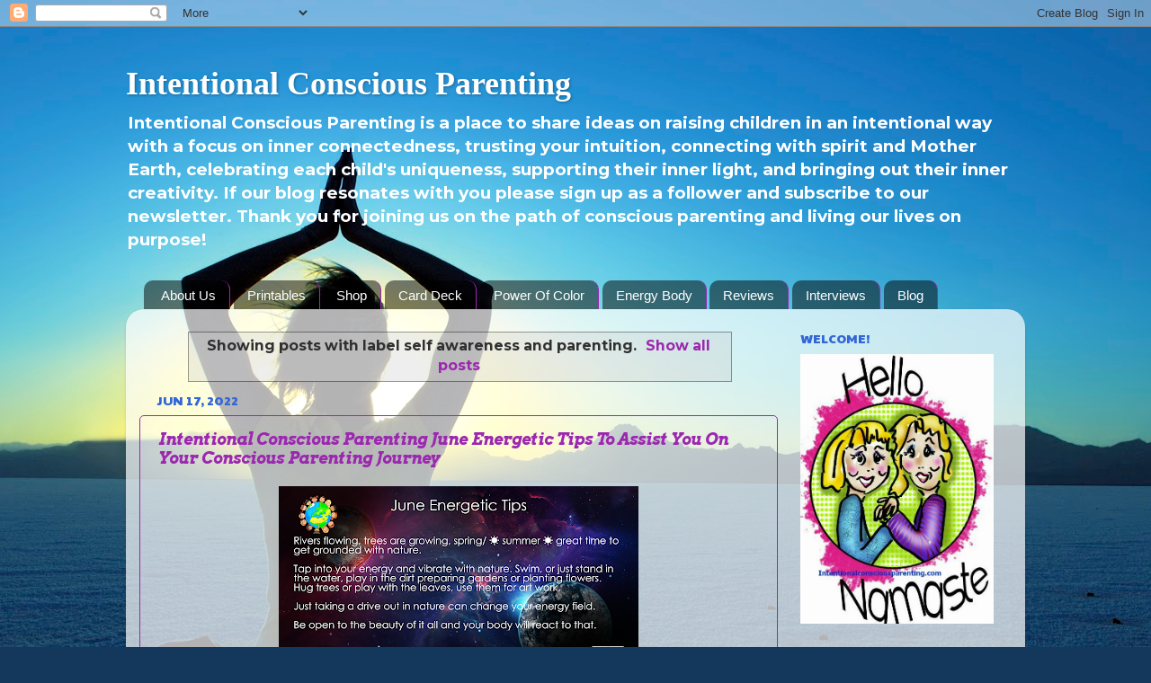

--- FILE ---
content_type: text/html; charset=UTF-8
request_url: https://www.intentionalconsciousparenting.com/search/label/self%20awareness%20and%20parenting
body_size: 22892
content:
<!DOCTYPE html>
<html class='v2' dir='ltr' lang='en' xmlns='http://www.w3.org/1999/xhtml' xmlns:b='http://www.google.com/2005/gml/b' xmlns:data='http://www.google.com/2005/gml/data' xmlns:expr='http://www.google.com/2005/gml/expr'>
<head>
<link href='https://www.blogger.com/static/v1/widgets/335934321-css_bundle_v2.css' rel='stylesheet' type='text/css'/>
<meta content='width=1100' name='viewport'/>
<meta content='text/html; charset=UTF-8' http-equiv='Content-Type'/>
<meta content='blogger' name='generator'/>
<link href='https://www.intentionalconsciousparenting.com/favicon.ico' rel='icon' type='image/x-icon'/>
<link href='https://www.intentionalconsciousparenting.com/search/label/self%20awareness%20and%20parenting' rel='canonical'/>
<link rel="alternate" type="application/atom+xml" title="Intentional Conscious Parenting - Atom" href="https://www.intentionalconsciousparenting.com/feeds/posts/default" />
<link rel="alternate" type="application/rss+xml" title="Intentional Conscious Parenting - RSS" href="https://www.intentionalconsciousparenting.com/feeds/posts/default?alt=rss" />
<link rel="service.post" type="application/atom+xml" title="Intentional Conscious Parenting - Atom" href="https://www.blogger.com/feeds/5060723711159428183/posts/default" />
<!--Can't find substitution for tag [blog.ieCssRetrofitLinks]-->
<meta content='A blog about conscious parenting, mother earth, recycling, kid activities, living on purpose, intuition, and manifestation.' name='description'/>
<meta content='https://www.intentionalconsciousparenting.com/search/label/self%20awareness%20and%20parenting' property='og:url'/>
<meta content='Intentional Conscious Parenting' property='og:title'/>
<meta content='A blog about conscious parenting, mother earth, recycling, kid activities, living on purpose, intuition, and manifestation.' property='og:description'/>
<meta content='854F7A1C8312236E82F9483EF521FBE7' name='msvalidate.01'/>
<title>Intentional Conscious Parenting: self awareness and parenting</title>
<style type='text/css'>@font-face{font-family:'Arvo';font-style:italic;font-weight:700;font-display:swap;src:url(//fonts.gstatic.com/s/arvo/v23/tDbO2oWUg0MKqSIoVLH68dr_pgL0Gw.woff2)format('woff2');unicode-range:U+0000-00FF,U+0131,U+0152-0153,U+02BB-02BC,U+02C6,U+02DA,U+02DC,U+0304,U+0308,U+0329,U+2000-206F,U+20AC,U+2122,U+2191,U+2193,U+2212,U+2215,U+FEFF,U+FFFD;}@font-face{font-family:'Montserrat';font-style:normal;font-weight:700;font-display:swap;src:url(//fonts.gstatic.com/s/montserrat/v31/JTUHjIg1_i6t8kCHKm4532VJOt5-QNFgpCuM73w0aXp-p7K4KLjztg.woff2)format('woff2');unicode-range:U+0460-052F,U+1C80-1C8A,U+20B4,U+2DE0-2DFF,U+A640-A69F,U+FE2E-FE2F;}@font-face{font-family:'Montserrat';font-style:normal;font-weight:700;font-display:swap;src:url(//fonts.gstatic.com/s/montserrat/v31/JTUHjIg1_i6t8kCHKm4532VJOt5-QNFgpCuM73w9aXp-p7K4KLjztg.woff2)format('woff2');unicode-range:U+0301,U+0400-045F,U+0490-0491,U+04B0-04B1,U+2116;}@font-face{font-family:'Montserrat';font-style:normal;font-weight:700;font-display:swap;src:url(//fonts.gstatic.com/s/montserrat/v31/JTUHjIg1_i6t8kCHKm4532VJOt5-QNFgpCuM73w2aXp-p7K4KLjztg.woff2)format('woff2');unicode-range:U+0102-0103,U+0110-0111,U+0128-0129,U+0168-0169,U+01A0-01A1,U+01AF-01B0,U+0300-0301,U+0303-0304,U+0308-0309,U+0323,U+0329,U+1EA0-1EF9,U+20AB;}@font-face{font-family:'Montserrat';font-style:normal;font-weight:700;font-display:swap;src:url(//fonts.gstatic.com/s/montserrat/v31/JTUHjIg1_i6t8kCHKm4532VJOt5-QNFgpCuM73w3aXp-p7K4KLjztg.woff2)format('woff2');unicode-range:U+0100-02BA,U+02BD-02C5,U+02C7-02CC,U+02CE-02D7,U+02DD-02FF,U+0304,U+0308,U+0329,U+1D00-1DBF,U+1E00-1E9F,U+1EF2-1EFF,U+2020,U+20A0-20AB,U+20AD-20C0,U+2113,U+2C60-2C7F,U+A720-A7FF;}@font-face{font-family:'Montserrat';font-style:normal;font-weight:700;font-display:swap;src:url(//fonts.gstatic.com/s/montserrat/v31/JTUHjIg1_i6t8kCHKm4532VJOt5-QNFgpCuM73w5aXp-p7K4KLg.woff2)format('woff2');unicode-range:U+0000-00FF,U+0131,U+0152-0153,U+02BB-02BC,U+02C6,U+02DA,U+02DC,U+0304,U+0308,U+0329,U+2000-206F,U+20AC,U+2122,U+2191,U+2193,U+2212,U+2215,U+FEFF,U+FFFD;}@font-face{font-family:'Paytone One';font-style:normal;font-weight:400;font-display:swap;src:url(//fonts.gstatic.com/s/paytoneone/v25/0nksC9P7MfYHj2oFtYm2ChTigPvfiwq-FQc.woff2)format('woff2');unicode-range:U+0102-0103,U+0110-0111,U+0128-0129,U+0168-0169,U+01A0-01A1,U+01AF-01B0,U+0300-0301,U+0303-0304,U+0308-0309,U+0323,U+0329,U+1EA0-1EF9,U+20AB;}@font-face{font-family:'Paytone One';font-style:normal;font-weight:400;font-display:swap;src:url(//fonts.gstatic.com/s/paytoneone/v25/0nksC9P7MfYHj2oFtYm2ChTjgPvfiwq-FQc.woff2)format('woff2');unicode-range:U+0100-02BA,U+02BD-02C5,U+02C7-02CC,U+02CE-02D7,U+02DD-02FF,U+0304,U+0308,U+0329,U+1D00-1DBF,U+1E00-1E9F,U+1EF2-1EFF,U+2020,U+20A0-20AB,U+20AD-20C0,U+2113,U+2C60-2C7F,U+A720-A7FF;}@font-face{font-family:'Paytone One';font-style:normal;font-weight:400;font-display:swap;src:url(//fonts.gstatic.com/s/paytoneone/v25/0nksC9P7MfYHj2oFtYm2ChTtgPvfiwq-.woff2)format('woff2');unicode-range:U+0000-00FF,U+0131,U+0152-0153,U+02BB-02BC,U+02C6,U+02DA,U+02DC,U+0304,U+0308,U+0329,U+2000-206F,U+20AC,U+2122,U+2191,U+2193,U+2212,U+2215,U+FEFF,U+FFFD;}</style>
<style id='page-skin-1' type='text/css'><!--
/*-----------------------------------------------
Blogger Template Style
Name:     Picture Window
Designer: Blogger
URL:      www.blogger.com
----------------------------------------------- */
/* Variable definitions
====================
<Variable name="keycolor" description="Main Color" type="color" default="#1a222a"/>
<Variable name="body.background" description="Body Background" type="background"
color="transparent" default="#111111 url(//themes.googleusercontent.com/image?id=1OACCYOE0-eoTRTfsBuX1NMN9nz599ufI1Jh0CggPFA_sK80AGkIr8pLtYRpNUKPmwtEa) repeat-x fixed top center"/>
<Group description="Page Text" selector="body">
<Variable name="body.font" description="Font" type="font"
default="normal normal 15px Arial, Tahoma, Helvetica, FreeSans, sans-serif"/>
<Variable name="body.text.color" description="Text Color" type="color" default="#333333"/>
</Group>
<Group description="Backgrounds" selector=".body-fauxcolumns-outer">
<Variable name="body.background.color" description="Outer Background" type="color" default="#296695"/>
<Variable name="header.background.color" description="Header Background" type="color" default="transparent"/>
<Variable name="post.background.color" description="Post Background" type="color" default="#ffffff"/>
</Group>
<Group description="Links" selector=".main-outer">
<Variable name="link.color" description="Link Color" type="color" default="#336699"/>
<Variable name="link.visited.color" description="Visited Color" type="color" default="#6699cc"/>
<Variable name="link.hover.color" description="Hover Color" type="color" default="#33aaff"/>
</Group>
<Group description="Blog Title" selector=".header h1">
<Variable name="header.font" description="Title Font" type="font"
default="normal normal 36px Arial, Tahoma, Helvetica, FreeSans, sans-serif"/>
<Variable name="header.text.color" description="Text Color" type="color" default="#ffffff" />
</Group>
<Group description="Tabs Text" selector=".tabs-inner .widget li a">
<Variable name="tabs.font" description="Font" type="font"
default="normal normal 15px Arial, Tahoma, Helvetica, FreeSans, sans-serif"/>
<Variable name="tabs.text.color" description="Text Color" type="color" default="#ffffff"/>
<Variable name="tabs.selected.text.color" description="Selected Color" type="color" default="#9C27B0"/>
</Group>
<Group description="Tabs Background" selector=".tabs-outer .PageList">
<Variable name="tabs.background.color" description="Background Color" type="color" default="transparent"/>
<Variable name="tabs.selected.background.color" description="Selected Color" type="color" default="transparent"/>
<Variable name="tabs.separator.color" description="Separator Color" type="color" default="transparent"/>
</Group>
<Group description="Post Title" selector="h3.post-title, .comments h4">
<Variable name="post.title.font" description="Title Font" type="font"
default="normal normal 18px Arial, Tahoma, Helvetica, FreeSans, sans-serif"/>
</Group>
<Group description="Date Header" selector=".date-header">
<Variable name="date.header.color" description="Text Color" type="color" default="#303030"/>
</Group>
<Group description="Post" selector=".post">
<Variable name="post.footer.text.color" description="Footer Text Color" type="color" default="#999999"/>
<Variable name="post.border.color" description="Border Color" type="color" default="#dddddd"/>
</Group>
<Group description="Gadgets" selector="h2">
<Variable name="widget.title.font" description="Title Font" type="font"
default="bold normal 13px Arial, Tahoma, Helvetica, FreeSans, sans-serif"/>
<Variable name="widget.title.text.color" description="Title Color" type="color" default="#888888"/>
</Group>
<Group description="Footer" selector=".footer-outer">
<Variable name="footer.text.color" description="Text Color" type="color" default="#cccccc"/>
<Variable name="footer.widget.title.text.color" description="Gadget Title Color" type="color" default="#aaaaaa"/>
</Group>
<Group description="Footer Links" selector=".footer-outer">
<Variable name="footer.link.color" description="Link Color" type="color" default="#99ccee"/>
<Variable name="footer.link.visited.color" description="Visited Color" type="color" default="#77aaee"/>
<Variable name="footer.link.hover.color" description="Hover Color" type="color" default="#33aaff"/>
</Group>
<Variable name="content.margin" description="Content Margin Top" type="length" default="20px" min="0" max="100px"/>
<Variable name="content.padding" description="Content Padding" type="length" default="0" min="0" max="100px"/>
<Variable name="content.background" description="Content Background" type="background"
default="transparent none repeat scroll top left"/>
<Variable name="content.border.radius" description="Content Border Radius" type="length" default="0" min="0" max="100px"/>
<Variable name="content.shadow.spread" description="Content Shadow Spread" type="length" default="0" min="0" max="100px"/>
<Variable name="header.padding" description="Header Padding" type="length" default="0" min="0" max="100px"/>
<Variable name="header.background.gradient" description="Header Gradient" type="url"
default="none"/>
<Variable name="header.border.radius" description="Header Border Radius" type="length" default="0" min="0" max="100px"/>
<Variable name="main.border.radius.top" description="Main Border Radius" type="length" default="20px" min="0" max="100px"/>
<Variable name="footer.border.radius.top" description="Footer Border Radius Top" type="length" default="0" min="0" max="100px"/>
<Variable name="footer.border.radius.bottom" description="Footer Border Radius Bottom" type="length" default="20px" min="0" max="100px"/>
<Variable name="region.shadow.spread" description="Main and Footer Shadow Spread" type="length" default="3px" min="0" max="100px"/>
<Variable name="region.shadow.offset" description="Main and Footer Shadow Offset" type="length" default="1px" min="-50px" max="50px"/>
<Variable name="tabs.background.gradient" description="Tab Background Gradient" type="url" default="none"/>
<Variable name="tab.selected.background.gradient" description="Selected Tab Background" type="url"
default="url(https://resources.blogblog.com/blogblog/data/1kt/transparent/white80.png)"/>
<Variable name="tab.background" description="Tab Background" type="background"
default="transparent url(https://resources.blogblog.com/blogblog/data/1kt/transparent/black50.png) repeat scroll top left"/>
<Variable name="tab.border.radius" description="Tab Border Radius" type="length" default="10px" min="0" max="100px"/>
<Variable name="tab.first.border.radius" description="First Tab Border Radius" type="length" default="10px" min="0" max="100px"/>
<Variable name="tabs.border.radius" description="Tabs Border Radius" type="length" default="0" min="0" max="100px"/>
<Variable name="tabs.spacing" description="Tab Spacing" type="length" default=".25em" min="0" max="10em"/>
<Variable name="tabs.margin.bottom" description="Tab Margin Bottom" type="length" default="0" min="0" max="100px"/>
<Variable name="tabs.margin.sides" description="Tab Margin Sides" type="length" default="20px" min="0" max="100px"/>
<Variable name="main.background" description="Main Background" type="background"
default="transparent url(https://resources.blogblog.com/blogblog/data/1kt/transparent/white80.png) repeat scroll top left"/>
<Variable name="main.padding.sides" description="Main Padding Sides" type="length" default="20px" min="0" max="100px"/>
<Variable name="footer.background" description="Footer Background" type="background"
default="transparent url(https://resources.blogblog.com/blogblog/data/1kt/transparent/black50.png) repeat scroll top left"/>
<Variable name="post.margin.sides" description="Post Margin Sides" type="length" default="-20px" min="-50px" max="50px"/>
<Variable name="post.border.radius" description="Post Border Radius" type="length" default="5px" min="0" max="100px"/>
<Variable name="widget.title.text.transform" description="Widget Title Text Transform" type="string" default="uppercase"/>
<Variable name="mobile.background.overlay" description="Mobile Background Overlay" type="string"
default="transparent none repeat scroll top left"/>
<Variable name="startSide" description="Side where text starts in blog language" type="automatic" default="left"/>
<Variable name="endSide" description="Side where text ends in blog language" type="automatic" default="right"/>
*/
/* Content
----------------------------------------------- */
body {
font: normal bold 16px Montserrat;
color: #303030;
background: #14385c url(https://themes.googleusercontent.com/image?id=0BwVBOzw_-hbMOTAxNDQ3NDctNzJiOS00NTZhLWJiMWItZGNiMzQwNDQwYmE4) no-repeat fixed top center /* Credit: ImagesbyTrista (http://www.istockphoto.com/portfolio/ImagesbyTrista?platform=blogger) */;
}
html body .region-inner {
min-width: 0;
max-width: 100%;
width: auto;
}
.content-outer {
font-size: 90%;
}
a:link {
text-decoration:none;
color: #9C27B0;
}
a:visited {
text-decoration:none;
color: #d174ce;
}
a:hover {
text-decoration:underline;
color: #3367D6;
}
.content-outer {
background: transparent none repeat scroll top left;
-moz-border-radius: 0;
-webkit-border-radius: 0;
-goog-ms-border-radius: 0;
border-radius: 0;
-moz-box-shadow: 0 0 0 rgba(0, 0, 0, .15);
-webkit-box-shadow: 0 0 0 rgba(0, 0, 0, .15);
-goog-ms-box-shadow: 0 0 0 rgba(0, 0, 0, .15);
box-shadow: 0 0 0 rgba(0, 0, 0, .15);
margin: 20px auto;
}
.content-inner {
padding: 0;
}
/* Header
----------------------------------------------- */
.header-outer {
background: transparent none repeat-x scroll top left;
_background-image: none;
color: #FFFFFF;
-moz-border-radius: 0;
-webkit-border-radius: 0;
-goog-ms-border-radius: 0;
border-radius: 0;
}
.Header img, .Header #header-inner {
-moz-border-radius: 0;
-webkit-border-radius: 0;
-goog-ms-border-radius: 0;
border-radius: 0;
}
.header-inner .Header .titlewrapper,
.header-inner .Header .descriptionwrapper {
padding-left: 0;
padding-right: 0;
}
.Header h1 {
font: normal bold 36px Georgia, Utopia, 'Palatino Linotype', Palatino, serif;
text-shadow: 1px 1px 3px rgba(0, 0, 0, 0.3);
}
.Header h1 a {
color: #FFFFFF;
}
.Header .description {
font-size: 130%;
}
/* Tabs
----------------------------------------------- */
.tabs-inner {
margin: .5em 20px 0;
padding: 0;
}
.tabs-inner .section {
margin: 0;
}
.tabs-inner .widget ul {
padding: 0;
background: transparent none repeat scroll bottom;
-moz-border-radius: 0;
-webkit-border-radius: 0;
-goog-ms-border-radius: 0;
border-radius: 0;
}
.tabs-inner .widget li {
border: none;
}
.tabs-inner .widget li a {
display: inline-block;
padding: .5em 1em;
margin-right: .25em;
color: #FFFFFF;
font: normal normal 15px Arial, Tahoma, Helvetica, FreeSans, sans-serif;
-moz-border-radius: 10px 10px 0 0;
-webkit-border-top-left-radius: 10px;
-webkit-border-top-right-radius: 10px;
-goog-ms-border-radius: 10px 10px 0 0;
border-radius: 10px 10px 0 0;
background: transparent url(https://resources.blogblog.com/blogblog/data/1kt/transparent/black50.png) repeat scroll top left;
border-right: 1px solid #9c27b0;
}
.tabs-inner .widget li:first-child a {
padding-left: 1.25em;
-moz-border-radius-topleft: 10px;
-moz-border-radius-bottomleft: 0;
-webkit-border-top-left-radius: 10px;
-webkit-border-bottom-left-radius: 0;
-goog-ms-border-top-left-radius: 10px;
-goog-ms-border-bottom-left-radius: 0;
border-top-left-radius: 10px;
border-bottom-left-radius: 0;
}
.tabs-inner .widget li.selected a,
.tabs-inner .widget li a:hover {
position: relative;
z-index: 1;
background: #3367D6 url(https://resources.blogblog.com/blogblog/data/1kt/transparent/white80.png) repeat scroll bottom;
color: #3367D6;
-moz-box-shadow: 0 0 3px rgba(0, 0, 0, .15);
-webkit-box-shadow: 0 0 3px rgba(0, 0, 0, .15);
-goog-ms-box-shadow: 0 0 3px rgba(0, 0, 0, .15);
box-shadow: 0 0 3px rgba(0, 0, 0, .15);
}
/* Headings
----------------------------------------------- */
h2 {
font: normal normal 100% Paytone One;
text-transform: uppercase;
color: #3367d6;
margin: .5em 0;
}
/* Main
----------------------------------------------- */
.main-outer {
background: transparent url(https://resources.blogblog.com/blogblog/data/1kt/transparent/white80.png) repeat scroll top left;
-moz-border-radius: 20px 20px 0 0;
-webkit-border-top-left-radius: 20px;
-webkit-border-top-right-radius: 20px;
-webkit-border-bottom-left-radius: 0;
-webkit-border-bottom-right-radius: 0;
-goog-ms-border-radius: 20px 20px 0 0;
border-radius: 20px 20px 0 0;
-moz-box-shadow: 0 1px 3px rgba(0, 0, 0, .15);
-webkit-box-shadow: 0 1px 3px rgba(0, 0, 0, .15);
-goog-ms-box-shadow: 0 1px 3px rgba(0, 0, 0, .15);
box-shadow: 0 1px 3px rgba(0, 0, 0, .15);
}
.main-inner {
padding: 15px 20px 20px;
}
.main-inner .column-center-inner {
padding: 0 0;
}
.main-inner .column-left-inner {
padding-left: 0;
}
.main-inner .column-right-inner {
padding-right: 0;
}
/* Posts
----------------------------------------------- */
h3.post-title {
margin: 0;
font: italic bold 18px Arvo;
}
.comments h4 {
margin: 1em 0 0;
font: italic bold 18px Arvo;
}
.date-header span {
color: #3367d6;
}
.post-outer {
background-color: transparent;
border: solid 1px #9c27b0;
-moz-border-radius: 5px;
-webkit-border-radius: 5px;
border-radius: 5px;
-goog-ms-border-radius: 5px;
padding: 15px 20px;
margin: 0 -20px 20px;
}
.post-body {
line-height: 1.4;
font-size: 110%;
position: relative;
}
.post-header {
margin: 0 0 1.5em;
color: #a3a3a3;
line-height: 1.6;
}
.post-footer {
margin: .5em 0 0;
color: #a3a3a3;
line-height: 1.6;
}
#blog-pager {
font-size: 140%
}
#comments .comment-author {
padding-top: 1.5em;
border-top: dashed 1px #ccc;
border-top: dashed 1px rgba(128, 128, 128, .5);
background-position: 0 1.5em;
}
#comments .comment-author:first-child {
padding-top: 0;
border-top: none;
}
.avatar-image-container {
margin: .2em 0 0;
}
/* Comments
----------------------------------------------- */
.comments .comments-content .icon.blog-author {
background-repeat: no-repeat;
background-image: url([data-uri]);
}
.comments .comments-content .loadmore a {
border-top: 1px solid #3367D6;
border-bottom: 1px solid #3367D6;
}
.comments .continue {
border-top: 2px solid #3367D6;
}
/* Widgets
----------------------------------------------- */
.widget ul, .widget #ArchiveList ul.flat {
padding: 0;
list-style: none;
}
.widget ul li, .widget #ArchiveList ul.flat li {
border-top: dashed 1px #ccc;
border-top: dashed 1px rgba(128, 128, 128, .5);
}
.widget ul li:first-child, .widget #ArchiveList ul.flat li:first-child {
border-top: none;
}
.widget .post-body ul {
list-style: disc;
}
.widget .post-body ul li {
border: none;
}
/* Footer
----------------------------------------------- */
.footer-outer {
color:#d174ce;
background: transparent url(https://resources.blogblog.com/blogblog/data/1kt/transparent/black50.png) repeat scroll top left;
-moz-border-radius: 0 0 20px 20px;
-webkit-border-top-left-radius: 0;
-webkit-border-top-right-radius: 0;
-webkit-border-bottom-left-radius: 20px;
-webkit-border-bottom-right-radius: 20px;
-goog-ms-border-radius: 0 0 20px 20px;
border-radius: 0 0 20px 20px;
-moz-box-shadow: 0 1px 3px rgba(0, 0, 0, .15);
-webkit-box-shadow: 0 1px 3px rgba(0, 0, 0, .15);
-goog-ms-box-shadow: 0 1px 3px rgba(0, 0, 0, .15);
box-shadow: 0 1px 3px rgba(0, 0, 0, .15);
}
.footer-inner {
padding: 10px 20px 20px;
}
.footer-outer a {
color: #eba3f0;
}
.footer-outer a:visited {
color: #f084e4;
}
.footer-outer a:hover {
color: #f646ff;
}
.footer-outer .widget h2 {
color: #b2b2b2;
}
/* Mobile
----------------------------------------------- */
html body.mobile {
height: auto;
}
html body.mobile {
min-height: 480px;
background-size: 100% auto;
}
.mobile .body-fauxcolumn-outer {
background: transparent none repeat scroll top left;
}
html .mobile .mobile-date-outer, html .mobile .blog-pager {
border-bottom: none;
background: transparent url(https://resources.blogblog.com/blogblog/data/1kt/transparent/white80.png) repeat scroll top left;
margin-bottom: 10px;
}
.mobile .date-outer {
background: transparent url(https://resources.blogblog.com/blogblog/data/1kt/transparent/white80.png) repeat scroll top left;
}
.mobile .header-outer, .mobile .main-outer,
.mobile .post-outer, .mobile .footer-outer {
-moz-border-radius: 0;
-webkit-border-radius: 0;
-goog-ms-border-radius: 0;
border-radius: 0;
}
.mobile .content-outer,
.mobile .main-outer,
.mobile .post-outer {
background: inherit;
border: none;
}
.mobile .content-outer {
font-size: 100%;
}
.mobile-link-button {
background-color: #9C27B0;
}
.mobile-link-button a:link, .mobile-link-button a:visited {
color: transparent;
}
.mobile-index-contents {
color: #303030;
}
.mobile .tabs-inner .PageList .widget-content {
background: #3367D6 url(https://resources.blogblog.com/blogblog/data/1kt/transparent/white80.png) repeat scroll bottom;
color: #3367D6;
}
.mobile .tabs-inner .PageList .widget-content .pagelist-arrow {
border-left: 1px solid #9c27b0;
}

--></style>
<style id='template-skin-1' type='text/css'><!--
body {
min-width: 1000px;
}
.content-outer, .content-fauxcolumn-outer, .region-inner {
min-width: 1000px;
max-width: 1000px;
_width: 1000px;
}
.main-inner .columns {
padding-left: 0px;
padding-right: 260px;
}
.main-inner .fauxcolumn-center-outer {
left: 0px;
right: 260px;
/* IE6 does not respect left and right together */
_width: expression(this.parentNode.offsetWidth -
parseInt("0px") -
parseInt("260px") + 'px');
}
.main-inner .fauxcolumn-left-outer {
width: 0px;
}
.main-inner .fauxcolumn-right-outer {
width: 260px;
}
.main-inner .column-left-outer {
width: 0px;
right: 100%;
margin-left: -0px;
}
.main-inner .column-right-outer {
width: 260px;
margin-right: -260px;
}
#layout {
min-width: 0;
}
#layout .content-outer {
min-width: 0;
width: 800px;
}
#layout .region-inner {
min-width: 0;
width: auto;
}
body#layout div.add_widget {
padding: 8px;
}
body#layout div.add_widget a {
margin-left: 32px;
}
--></style>
<style>
    body {background-image:url(https\:\/\/themes.googleusercontent.com\/image?id=0BwVBOzw_-hbMOTAxNDQ3NDctNzJiOS00NTZhLWJiMWItZGNiMzQwNDQwYmE4);}
    
@media (max-width: 200px) { body {background-image:url(https\:\/\/themes.googleusercontent.com\/image?id=0BwVBOzw_-hbMOTAxNDQ3NDctNzJiOS00NTZhLWJiMWItZGNiMzQwNDQwYmE4&options=w200);}}
@media (max-width: 400px) and (min-width: 201px) { body {background-image:url(https\:\/\/themes.googleusercontent.com\/image?id=0BwVBOzw_-hbMOTAxNDQ3NDctNzJiOS00NTZhLWJiMWItZGNiMzQwNDQwYmE4&options=w400);}}
@media (max-width: 800px) and (min-width: 401px) { body {background-image:url(https\:\/\/themes.googleusercontent.com\/image?id=0BwVBOzw_-hbMOTAxNDQ3NDctNzJiOS00NTZhLWJiMWItZGNiMzQwNDQwYmE4&options=w800);}}
@media (max-width: 1200px) and (min-width: 801px) { body {background-image:url(https\:\/\/themes.googleusercontent.com\/image?id=0BwVBOzw_-hbMOTAxNDQ3NDctNzJiOS00NTZhLWJiMWItZGNiMzQwNDQwYmE4&options=w1200);}}
/* Last tag covers anything over one higher than the previous max-size cap. */
@media (min-width: 1201px) { body {background-image:url(https\:\/\/themes.googleusercontent.com\/image?id=0BwVBOzw_-hbMOTAxNDQ3NDctNzJiOS00NTZhLWJiMWItZGNiMzQwNDQwYmE4&options=w1600);}}
  </style>
<link href='https://www.blogger.com/dyn-css/authorization.css?targetBlogID=5060723711159428183&amp;zx=b20342f9-cc59-4830-b7ef-18617dc5b57a' media='none' onload='if(media!=&#39;all&#39;)media=&#39;all&#39;' rel='stylesheet'/><noscript><link href='https://www.blogger.com/dyn-css/authorization.css?targetBlogID=5060723711159428183&amp;zx=b20342f9-cc59-4830-b7ef-18617dc5b57a' rel='stylesheet'/></noscript>
<meta name='google-adsense-platform-account' content='ca-host-pub-1556223355139109'/>
<meta name='google-adsense-platform-domain' content='blogspot.com'/>

<!-- data-ad-client=ca-pub-9547290903089443 -->

</head>
<body class='loading'>
<div class='navbar section' id='navbar' name='Navbar'><div class='widget Navbar' data-version='1' id='Navbar1'><script type="text/javascript">
    function setAttributeOnload(object, attribute, val) {
      if(window.addEventListener) {
        window.addEventListener('load',
          function(){ object[attribute] = val; }, false);
      } else {
        window.attachEvent('onload', function(){ object[attribute] = val; });
      }
    }
  </script>
<div id="navbar-iframe-container"></div>
<script type="text/javascript" src="https://apis.google.com/js/platform.js"></script>
<script type="text/javascript">
      gapi.load("gapi.iframes:gapi.iframes.style.bubble", function() {
        if (gapi.iframes && gapi.iframes.getContext) {
          gapi.iframes.getContext().openChild({
              url: 'https://www.blogger.com/navbar/5060723711159428183?origin\x3dhttps://www.intentionalconsciousparenting.com',
              where: document.getElementById("navbar-iframe-container"),
              id: "navbar-iframe"
          });
        }
      });
    </script><script type="text/javascript">
(function() {
var script = document.createElement('script');
script.type = 'text/javascript';
script.src = '//pagead2.googlesyndication.com/pagead/js/google_top_exp.js';
var head = document.getElementsByTagName('head')[0];
if (head) {
head.appendChild(script);
}})();
</script>
</div></div>
<div itemscope='itemscope' itemtype='http://schema.org/Blog' style='display: none;'>
<meta content='Intentional Conscious Parenting' itemprop='name'/>
<meta content='A blog about conscious parenting, mother earth, recycling, kid activities, living on purpose, intuition, and manifestation.' itemprop='description'/>
</div>
<div class='body-fauxcolumns'>
<div class='fauxcolumn-outer body-fauxcolumn-outer'>
<div class='cap-top'>
<div class='cap-left'></div>
<div class='cap-right'></div>
</div>
<div class='fauxborder-left'>
<div class='fauxborder-right'></div>
<div class='fauxcolumn-inner'>
</div>
</div>
<div class='cap-bottom'>
<div class='cap-left'></div>
<div class='cap-right'></div>
</div>
</div>
</div>
<div class='content'>
<div class='content-fauxcolumns'>
<div class='fauxcolumn-outer content-fauxcolumn-outer'>
<div class='cap-top'>
<div class='cap-left'></div>
<div class='cap-right'></div>
</div>
<div class='fauxborder-left'>
<div class='fauxborder-right'></div>
<div class='fauxcolumn-inner'>
</div>
</div>
<div class='cap-bottom'>
<div class='cap-left'></div>
<div class='cap-right'></div>
</div>
</div>
</div>
<div class='content-outer'>
<div class='content-cap-top cap-top'>
<div class='cap-left'></div>
<div class='cap-right'></div>
</div>
<div class='fauxborder-left content-fauxborder-left'>
<div class='fauxborder-right content-fauxborder-right'></div>
<div class='content-inner'>
<header>
<div class='header-outer'>
<div class='header-cap-top cap-top'>
<div class='cap-left'></div>
<div class='cap-right'></div>
</div>
<div class='fauxborder-left header-fauxborder-left'>
<div class='fauxborder-right header-fauxborder-right'></div>
<div class='region-inner header-inner'>
<div class='header section' id='header' name='Header'><div class='widget Header' data-version='1' id='Header1'>
<div id='header-inner'>
<div class='titlewrapper'>
<h1 class='title'>
<a href='https://www.intentionalconsciousparenting.com/'>
Intentional Conscious Parenting
</a>
</h1>
</div>
<div class='descriptionwrapper'>
<p class='description'><span>Intentional Conscious Parenting is a place to share ideas on raising children in an intentional way with a focus on inner connectedness, trusting your intuition, connecting with spirit and Mother Earth, celebrating each child's uniqueness, supporting their inner light, and bringing out their inner creativity. If our blog resonates with you please sign up as a follower and subscribe to our newsletter. Thank you for joining us on the path of conscious parenting and living our lives on purpose!</span></p>
</div>
</div>
</div></div>
</div>
</div>
<div class='header-cap-bottom cap-bottom'>
<div class='cap-left'></div>
<div class='cap-right'></div>
</div>
</div>
</header>
<div class='tabs-outer'>
<div class='tabs-cap-top cap-top'>
<div class='cap-left'></div>
<div class='cap-right'></div>
</div>
<div class='fauxborder-left tabs-fauxborder-left'>
<div class='fauxborder-right tabs-fauxborder-right'></div>
<div class='region-inner tabs-inner'>
<div class='tabs section' id='crosscol' name='Cross-Column'><div class='widget PageList' data-version='1' id='PageList1'>
<h2>Pages</h2>
<div class='widget-content'>
<ul>
<li>
<a href='http://www.intentionalconsciousparenting.com/p/about-us.html'>About Us</a>
</li>
<li>
<a href='https://www.intentionalconsciousparenting.com/p/printables.html'>Printables </a>
</li>
<li>
<a href='https://www.intentionalconsciousparenting.com/p/coaching.html'>Shop </a>
</li>
<li>
<a href='https://www.intentionalconsciousparenting.com/p/affirmation-card-deck.html'>Card Deck</a>
</li>
<li>
<a href='https://www.intentionalconsciousparenting.com/p/the-power-of-color.html'>Power Of Color</a>
</li>
<li>
<a href='https://www.intentionalconsciousparenting.com/p/human-energy-field.html'>Energy Body</a>
</li>
<li>
<a href='https://www.intentionalconsciousparenting.com/p/book-reviews.html'>Reviews</a>
</li>
<li>
<a href='https://www.intentionalconsciousparenting.com/p/author-interviews.html'>Interviews</a>
</li>
<li>
<a href='https://www.intentionalconsciousparenting.com/p/home.html'>Blog</a>
</li>
</ul>
<div class='clear'></div>
</div>
</div></div>
<div class='tabs no-items section' id='crosscol-overflow' name='Cross-Column 2'></div>
</div>
</div>
<div class='tabs-cap-bottom cap-bottom'>
<div class='cap-left'></div>
<div class='cap-right'></div>
</div>
</div>
<div class='main-outer'>
<div class='main-cap-top cap-top'>
<div class='cap-left'></div>
<div class='cap-right'></div>
</div>
<div class='fauxborder-left main-fauxborder-left'>
<div class='fauxborder-right main-fauxborder-right'></div>
<div class='region-inner main-inner'>
<div class='columns fauxcolumns'>
<div class='fauxcolumn-outer fauxcolumn-center-outer'>
<div class='cap-top'>
<div class='cap-left'></div>
<div class='cap-right'></div>
</div>
<div class='fauxborder-left'>
<div class='fauxborder-right'></div>
<div class='fauxcolumn-inner'>
</div>
</div>
<div class='cap-bottom'>
<div class='cap-left'></div>
<div class='cap-right'></div>
</div>
</div>
<div class='fauxcolumn-outer fauxcolumn-left-outer'>
<div class='cap-top'>
<div class='cap-left'></div>
<div class='cap-right'></div>
</div>
<div class='fauxborder-left'>
<div class='fauxborder-right'></div>
<div class='fauxcolumn-inner'>
</div>
</div>
<div class='cap-bottom'>
<div class='cap-left'></div>
<div class='cap-right'></div>
</div>
</div>
<div class='fauxcolumn-outer fauxcolumn-right-outer'>
<div class='cap-top'>
<div class='cap-left'></div>
<div class='cap-right'></div>
</div>
<div class='fauxborder-left'>
<div class='fauxborder-right'></div>
<div class='fauxcolumn-inner'>
</div>
</div>
<div class='cap-bottom'>
<div class='cap-left'></div>
<div class='cap-right'></div>
</div>
</div>
<!-- corrects IE6 width calculation -->
<div class='columns-inner'>
<div class='column-center-outer'>
<div class='column-center-inner'>
<div class='main section' id='main' name='Main'><div class='widget Blog' data-version='1' id='Blog1'>
<div class='blog-posts hfeed'>
<div class='status-msg-wrap'>
<div class='status-msg-body'>
Showing posts with label <b>self awareness and parenting</b>. <a href="https://www.intentionalconsciousparenting.com/">Show all posts</a>
</div>
<div class='status-msg-border'>
<div class='status-msg-bg'>
<div class='status-msg-hidden'>Showing posts with label <b>self awareness and parenting</b>. <a href="https://www.intentionalconsciousparenting.com/">Show all posts</a></div>
</div>
</div>
</div>
<div style='clear: both;'></div>

          <div class="date-outer">
        
<h2 class='date-header'><span>Jun 17, 2022</span></h2>

          <div class="date-posts">
        
<div class='post-outer'>
<div class='post hentry uncustomized-post-template' itemprop='blogPost' itemscope='itemscope' itemtype='http://schema.org/BlogPosting'>
<meta content='https://blogger.googleusercontent.com/img/b/R29vZ2xl/AVvXsEg2q8PyaSXr3Sa6hx4i-MGRsvgl9ro_iewzNVPYwp2KHARfXohH7bqaoioIQNEoJvzJ-yMrMqU-HGN92QXSWEaD-aUOCK9V_cPHI4kWHceNRcwLP0u2vrSIXWWXxza-iIoEAsXRowUdlyi5sV_y-nt3_zu6pf8tCA5oXHS3bsb4kjw5NGbLDvBhVDM_/w400-h225/June%20energy%20tip.png' itemprop='image_url'/>
<meta content='5060723711159428183' itemprop='blogId'/>
<meta content='9182330203747071516' itemprop='postId'/>
<a name='9182330203747071516'></a>
<h3 class='post-title entry-title' itemprop='name'>
<a href='https://www.intentionalconsciousparenting.com/2022/06/intentional-conscious-parenting-june.html'>Intentional Conscious Parenting June Energetic Tips To Assist You On Your Conscious Parenting Journey</a>
</h3>
<div class='post-header'>
<div class='post-header-line-1'></div>
</div>
<div class='post-body entry-content' id='post-body-9182330203747071516' itemprop='articleBody'>
<p></p><div class="separator" style="clear: both; text-align: center;"><a href="https://blogger.googleusercontent.com/img/b/R29vZ2xl/AVvXsEg2q8PyaSXr3Sa6hx4i-MGRsvgl9ro_iewzNVPYwp2KHARfXohH7bqaoioIQNEoJvzJ-yMrMqU-HGN92QXSWEaD-aUOCK9V_cPHI4kWHceNRcwLP0u2vrSIXWWXxza-iIoEAsXRowUdlyi5sV_y-nt3_zu6pf8tCA5oXHS3bsb4kjw5NGbLDvBhVDM_/s1920/June%20energy%20tip.png" imageanchor="1" style="margin-left: 1em; margin-right: 1em;"><img alt="June Energetic Tips" border="0" data-original-height="1080" data-original-width="1920" height="225" src="https://blogger.googleusercontent.com/img/b/R29vZ2xl/AVvXsEg2q8PyaSXr3Sa6hx4i-MGRsvgl9ro_iewzNVPYwp2KHARfXohH7bqaoioIQNEoJvzJ-yMrMqU-HGN92QXSWEaD-aUOCK9V_cPHI4kWHceNRcwLP0u2vrSIXWWXxza-iIoEAsXRowUdlyi5sV_y-nt3_zu6pf8tCA5oXHS3bsb4kjw5NGbLDvBhVDM_/w400-h225/June%20energy%20tip.png" title="Energetics and Intuition" width="400" /></a></div><br />As we move through the month of June take time to tune into where you are now, how you've been feeling, what you want to keep doing and what you need to let go of.&nbsp;<p></p><p>This is an opportune time to release, ground, and renew yourselves.</p><p>Here are our Intentional Conscious Parenting June Energetic Tips.</p><p>Spend time in nature while staying open to the beauty of it all and your body will react to it. It can be healing, grounding, and connecting. As you immerse yourself in the wonders of our beautiful planet, feel it, ground into the earth, and feel her connecting to you and your family.&nbsp;</p><p>Listen to birds, notice the flowers, and trees, and feel the warmth of the sun on your face.&nbsp;</p><p>The more intuned you are to the planet the more you'll be aware of weather and planetary changes coming your way.&nbsp;</p><div class="separator" style="clear: both; text-align: center;"><a href="https://blogger.googleusercontent.com/img/b/R29vZ2xl/AVvXsEhcvd26WmOLMF4qdgcf1JIDQgUsc5YvZMqZjIoQU7ArTtIMLcSQpQWpcArME4rcw92CiQ4lNCX9mSrFn4SBLWAyl-cmVoJyWPb7rfweIXIqP_zP0r0M2uIOItwiVPsmu29SZsutbojgMX1uCTgDImcatPqz3oqNgSYHXjfvMLZVwf89mKyUlUqpYZKl/s1140/10%20ways%20to%20parent%20consciously%20parenting%20book.jpg" imageanchor="1" style="margin-left: 1em; margin-right: 1em;"><img border="0" data-original-height="912" data-original-width="1140" height="320" src="https://blogger.googleusercontent.com/img/b/R29vZ2xl/AVvXsEhcvd26WmOLMF4qdgcf1JIDQgUsc5YvZMqZjIoQU7ArTtIMLcSQpQWpcArME4rcw92CiQ4lNCX9mSrFn4SBLWAyl-cmVoJyWPb7rfweIXIqP_zP0r0M2uIOItwiVPsmu29SZsutbojgMX1uCTgDImcatPqz3oqNgSYHXjfvMLZVwf89mKyUlUqpYZKl/w400-h320/10%20ways%20to%20parent%20consciously%20parenting%20book.jpg" width="400" /></a></div><p><br /></p><p><span style="background-color: white; color: #444444; font-family: Montserrat; font-size: 15.84px; font-weight: 700;">Together Carol and Stacy provide intentional conscious parenting interviews, book reviews, articles parenting&nbsp;<a href="http://www.soultosoulwithcarol.com/" style="color: #366ba1; text-decoration-line: none;">printables</a>, books, journals, planners, and more!&nbsp;</span><a href="https://www.intentionalconsciousparenting.com/p/welcome-to-intentional-conscious.html" style="background-color: white; color: #366ba1; font-family: Montserrat; font-size: 15.84px; font-weight: 700; text-decoration-line: none;" target="_blank">Sign up</a><span style="background-color: white; color: #444444; font-family: Montserrat; font-size: 15.84px; font-weight: 700;">&nbsp;to stay connected and receive free conscious parenting gifts.&nbsp;</span></p>
<div style='clear: both;'></div>
</div>
<div class='post-footer'>
<div class='post-footer-line post-footer-line-1'>
<span class='post-author vcard'>
</span>
<span class='post-timestamp'>
at
<meta content='https://www.intentionalconsciousparenting.com/2022/06/intentional-conscious-parenting-june.html' itemprop='url'/>
<a class='timestamp-link' href='https://www.intentionalconsciousparenting.com/2022/06/intentional-conscious-parenting-june.html' rel='bookmark' title='permanent link'><abbr class='published' itemprop='datePublished' title='2022-06-17T06:45:00-06:00'>6:45&#8239;AM</abbr></a>
</span>
<span class='post-comment-link'>
<a class='comment-link' href='https://www.blogger.com/comment/fullpage/post/5060723711159428183/9182330203747071516' onclick=''>
No comments:
  </a>
</span>
<span class='post-icons'>
<span class='item-action'>
<a href='https://www.blogger.com/email-post/5060723711159428183/9182330203747071516' title='Email Post'>
<img alt='' class='icon-action' height='13' src='https://resources.blogblog.com/img/icon18_email.gif' width='18'/>
</a>
</span>
<span class='item-control blog-admin pid-241967480'>
<a href='https://www.blogger.com/post-edit.g?blogID=5060723711159428183&postID=9182330203747071516&from=pencil' title='Edit Post'>
<img alt='' class='icon-action' height='18' src='https://resources.blogblog.com/img/icon18_edit_allbkg.gif' width='18'/>
</a>
</span>
</span>
<div class='post-share-buttons goog-inline-block'>
<a class='goog-inline-block share-button sb-email' href='https://www.blogger.com/share-post.g?blogID=5060723711159428183&postID=9182330203747071516&target=email' target='_blank' title='Email This'><span class='share-button-link-text'>Email This</span></a><a class='goog-inline-block share-button sb-blog' href='https://www.blogger.com/share-post.g?blogID=5060723711159428183&postID=9182330203747071516&target=blog' onclick='window.open(this.href, "_blank", "height=270,width=475"); return false;' target='_blank' title='BlogThis!'><span class='share-button-link-text'>BlogThis!</span></a><a class='goog-inline-block share-button sb-twitter' href='https://www.blogger.com/share-post.g?blogID=5060723711159428183&postID=9182330203747071516&target=twitter' target='_blank' title='Share to X'><span class='share-button-link-text'>Share to X</span></a><a class='goog-inline-block share-button sb-facebook' href='https://www.blogger.com/share-post.g?blogID=5060723711159428183&postID=9182330203747071516&target=facebook' onclick='window.open(this.href, "_blank", "height=430,width=640"); return false;' target='_blank' title='Share to Facebook'><span class='share-button-link-text'>Share to Facebook</span></a><a class='goog-inline-block share-button sb-pinterest' href='https://www.blogger.com/share-post.g?blogID=5060723711159428183&postID=9182330203747071516&target=pinterest' target='_blank' title='Share to Pinterest'><span class='share-button-link-text'>Share to Pinterest</span></a>
</div>
</div>
<div class='post-footer-line post-footer-line-2'>
<span class='post-labels'>
Labels:
<a href='https://www.intentionalconsciousparenting.com/search/label/conscious%20parenting' rel='tag'>conscious parenting</a>,
<a href='https://www.intentionalconsciousparenting.com/search/label/June%20energetic%20tips' rel='tag'>June energetic tips</a>,
<a href='https://www.intentionalconsciousparenting.com/search/label/self%20awareness%20and%20parenting' rel='tag'>self awareness and parenting</a>
</span>
</div>
<div class='post-footer-line post-footer-line-3'>
<span class='post-location'>
</span>
</div>
</div>
</div>
</div>

        </div></div>
      
</div>
<div class='blog-pager' id='blog-pager'>
<span id='blog-pager-older-link'>
<a class='blog-pager-older-link' href='https://www.intentionalconsciousparenting.com/search/label/self%20awareness%20and%20parenting?updated-max=2022-06-17T06:45:00-06:00&max-results=20&start=20&by-date=false' id='Blog1_blog-pager-older-link' title='Older Posts'>Older Posts</a>
</span>
<a class='home-link' href='https://www.intentionalconsciousparenting.com/'>Home</a>
</div>
<div class='clear'></div>
<div class='blog-feeds'>
<div class='feed-links'>
Subscribe to:
<a class='feed-link' href='https://www.intentionalconsciousparenting.com/feeds/posts/default' target='_blank' type='application/atom+xml'>Comments (Atom)</a>
</div>
</div>
</div></div>
</div>
</div>
<div class='column-left-outer'>
<div class='column-left-inner'>
<aside>
</aside>
</div>
</div>
<div class='column-right-outer'>
<div class='column-right-inner'>
<aside>
<div class='sidebar section' id='sidebar-right-1'><div class='widget Image' data-version='1' id='Image1'>
<h2>Welcome!</h2>
<div class='widget-content'>
<a href='http://www.intentionalconsciousparenting.com'>
<img alt='Welcome!' height='489' id='Image1_img' src='https://blogger.googleusercontent.com/img/b/R29vZ2xl/AVvXsEiVHM7gq6-9A4KnU9tKd3b5YyLASKkXigHysYi9D8wNDpcBFpFxCJT8eC27gtjIvMr6MkpMnOyx9-GKOG68KiSSqz092oSTv_Yp9MBQth7zdV9Q-tbhHghNeCCoXLehNxII6Qcs4TCsFMA/s1600/newest+logo.jpg' width='350'/>
</a>
<br/>
</div>
<div class='clear'></div>
</div><div class='widget HTML' data-version='1' id='HTML1'>
<h2 class='title'>What Is Intentional Conscious Parenting?</h2>
<div class='widget-content'>
<iframe width="160" height="115" src="https://www.youtube.com/embed/Wjt6EKtN2R4" frameborder="0" allowfullscreen></iframe>
</div>
<div class='clear'></div>
</div><div class='widget BlogSearch' data-version='1' id='BlogSearch2'>
<h2 class='title'>Search This Blog</h2>
<div class='widget-content'>
<div id='BlogSearch2_form'>
<form action='https://www.intentionalconsciousparenting.com/search' class='gsc-search-box' target='_top'>
<table cellpadding='0' cellspacing='0' class='gsc-search-box'>
<tbody>
<tr>
<td class='gsc-input'>
<input autocomplete='off' class='gsc-input' name='q' size='10' title='search' type='text' value=''/>
</td>
<td class='gsc-search-button'>
<input class='gsc-search-button' title='search' type='submit' value='Search'/>
</td>
</tr>
</tbody>
</table>
</form>
</div>
</div>
<div class='clear'></div>
</div><div class='widget LinkList' data-version='1' id='LinkList2'>
<h2>Here's Where You'll Find Us!</h2>
<div class='widget-content'>
<ul>
<li><a href='https://twitter.com/intunedparent'>Stacy's Twitter</a></li>
<li><a href='https://twitter.com/intuneparenting'>Carol's Twitter</a></li>
<li><a href='https://www.instagram.com/carolclawrence/'>Instagram</a></li>
<li><a href='https://www.facebook.com/IntentionalConsciousParenting/'>ICP Facebook Page</a></li>
</ul>
<div class='clear'></div>
</div>
</div><div class='widget Image' data-version='1' id='Image15'>
<h2>The Hug Who Got Stuck</h2>
<div class='widget-content'>
<a href='http://www.consciousstories.com/shop/product/469055678'>
<img alt='The Hug Who Got Stuck' height='155' id='Image15_img' src='https://blogger.googleusercontent.com/img/b/R29vZ2xl/AVvXsEj3y6UliqHVE-NG4erJ0j2qKbF-FjhG3-IVzEo6Pt_lYIUR9nXyXLHcAVJvqGXBswotmqwRK-Mzx4ml2zpOHxxLVeFXWIctURaXu-XA20P2DZSATSlTbnFHZBEfLQFN7zxEeRyYWbadrtM/s1600/the+hug+who+got+stuck.jpeg' width='155'/>
</a>
<br/>
</div>
<div class='clear'></div>
</div><div class='widget Image' data-version='1' id='Image16'>
<h2>Free Parenting Guides</h2>
<div class='widget-content'>
<a href='http://www.intentionalconsciousparenting.com/p/welcome-to-intentional-conscious.html'>
<img alt='Free Parenting Guides' height='155' id='Image16_img' src='https://blogger.googleusercontent.com/img/b/R29vZ2xl/AVvXsEhaRxTPWqxz5miXIXX_I0Eh3_SHPsBA0PD1cUK4mEbM76W-OnH7JLqDPIjabiU4bPPSw0RrDbLtJp1E9_LEV3d5QGxxffMQKWwefNxbL0SQpAWEBla7Z032O_cweExSs01L3mmMgxooA3E/s1600/I+AM+%25281%2529.png' width='155'/>
</a>
<br/>
</div>
<div class='clear'></div>
</div><div class='widget Image' data-version='1' id='Image10'>
<h2>Affirmation Kids Card Deck</h2>
<div class='widget-content'>
<a href='https://www.makeplayingcards.com/sell/marketplace/affirmation-deck.html'>
<img alt='Affirmation Kids Card Deck' height='328' id='Image10_img' src='https://blogger.googleusercontent.com/img/b/R29vZ2xl/AVvXsEhTRK6Wz4Qh6hdEGebJlJhMzCNsalg3KN4VNKC9mDOEBH-oGI4EflcVSp9eWT-TfLkVL4UaPtfWY-3ybDblFGoCdZ13c87KQbuOAaHjAe2kkj3mpeUbQx09cXWBhXF0RAN2feC0RcS0szQ/s328/1.png' width='209'/>
</a>
<br/>
</div>
<div class='clear'></div>
</div><div class='widget Image' data-version='1' id='Image6'>
<h2>Must Read Children's Book!</h2>
<div class='widget-content'>
<a href='http://www.satiama.com/cart/index.php?main_page=product_info&cPath=13_66&products_id=1271'>
<img alt='Must Read Children&#39;s Book!' height='155' id='Image6_img' src='https://blogger.googleusercontent.com/img/b/R29vZ2xl/AVvXsEjJsTwwHxvvn4DZC5ZbIRv26p0AZveLiCIjFw6kQ6tFqc0HKSTTMezEk9aDjxT_mATWUTZOauyRyA5XpalG9_e1o71BnGI0P-usi0eJ7iaAsjESBRZ4tweNOM97c3HSLeIrjF-0TPDqyQs/s155/Trees-cover-Moonbeam-3x3-1014.jpg' width='155'/>
</a>
<br/>
</div>
<div class='clear'></div>
</div><div class='widget BlogSearch' data-version='1' id='BlogSearch1'>
<h2 class='title'>Search This Blog</h2>
<div class='widget-content'>
<div id='BlogSearch1_form'>
<form action='https://www.intentionalconsciousparenting.com/search' class='gsc-search-box' target='_top'>
<table cellpadding='0' cellspacing='0' class='gsc-search-box'>
<tbody>
<tr>
<td class='gsc-input'>
<input autocomplete='off' class='gsc-input' name='q' size='10' title='search' type='text' value=''/>
</td>
<td class='gsc-search-button'>
<input class='gsc-search-button' title='search' type='submit' value='Search'/>
</td>
</tr>
</tbody>
</table>
</form>
</div>
</div>
<div class='clear'></div>
</div><div class='widget Image' data-version='1' id='Image7'>
<h2>Kids Affirmation Cards</h2>
<div class='widget-content'>
<a href='https://www.makeplayingcards.com/sell/marketplace/affirmation-deck.html'>
<img alt='Kids Affirmation Cards' height='328' id='Image7_img' src='https://blogger.googleusercontent.com/img/b/R29vZ2xl/AVvXsEimVLExgbE7jMECrXOSEfxgZ9hr-NdOUxg-f0Woy3iTCOpO5H3XAp7_HsYWDMKildzP3N_lRdP0064cKL6zpHCiOtchewji-cQ1hi_74_094FLap6Fw1gIEoSokURA2x6Zn8yRMa-6GA2g/s328/imagination.png' width='209'/>
</a>
<br/>
</div>
<div class='clear'></div>
</div><div class='widget Image' data-version='1' id='Image14'>
<h2>10 Ways To Parent Consciously</h2>
<div class='widget-content'>
<a href='https://aw6aee6.aweb.page/p/fdfe5005-2c61-4e68-bf59-51bc123cd38c'>
<img alt='10 Ways To Parent Consciously' height='155' id='Image14_img' src='https://blogger.googleusercontent.com/img/b/R29vZ2xl/AVvXsEiKBtdzZsjHoRPio1Lienn84xIWtf9ffLpPLTvMNi57SX_XWSpVTh6cKf6jQAOpMP56cS5bASmQlSspg05qpgWrwX_at9hmFarrHclh7HGNBw6R_uG6F7M6hm7CkL8NpR7z_TBGjiZBINg/s155/icp+ebook.jpg' width='111'/>
</a>
<br/>
<span class='caption'>Available On Kindle</span>
</div>
<div class='clear'></div>
</div><div class='widget Text' data-version='1' id='Text1'>
<div class='widget-content'>
<strong><em>Supporting the inner light of the children.</em></strong><br /><br />
</div>
<div class='clear'></div>
</div><div class='widget HTML' data-version='1' id='HTML11'>
<div class='widget-content'>
<script type="text/javascript">var addthis_config = {"data_track_clickback":true};</script>
<script type="text/javascript" src="//s7.addthis.com/js/250/addthis_widget.js#pubid=ra-4dc222a94e2163f1"></script>
<script type='text/javascript'> 
document.doAT = function(cl)
{
        var myclass = new RegExp('hentry');
        var myTitleContainer = new RegExp('post-title');
        var myPostContent = new RegExp('post-footer');
        var elem = this.getElementsByTagName('div');
        for (var i = 0; i < elem.length; i++) 
        {
            var classes = elem[i].className;
            if (myclass.test(classes)) 
            {
                var container = elem[i];
                for (var b = 0; b < container.childNodes.length; b++)
                {
                    var item = container.childNodes[b].className;
                    if (myTitleContainer.test(item))
                    {
                        var link = container.childNodes[b].getElementsByTagName('a');
                        if (typeof(link[0]) != 'undefined')
                        {
                            var url = link[0].href;
                            var title = link[0].innerHTML;
                        }
                        else
                        {
                            var url = document.url;
                            var title =  container.childNodes[b].innerHTML;
                        }
                        if (typeof(url) == 'undefined'|| url == 'undefined' ){
                            url = window.location.href;
                        }
                    var singleq = new RegExp("'", 'g');
                    var doubleq = new RegExp('"', 'g');                                                                                                                                                                                                                          
                    title = title.replace(singleq, '&#39;', 'gi');
                    title = title.replace(doubleq, '&#34;', 'gi');
                    
                    }
                    if (myPostContent.test(item))
                    {
                        var footer = container.childNodes[b];
                    }
                }
                var n = document.createElement('div');
                var at = "<div class='addthis_toolbox addthis_default_style addthis_32x32_style' addthis:title='"+title+"' addthis:url='"+encodeURI(url)+"'   > <a class='addthis_button_preferred_1'></a> <a class='addthis_button_preferred_2'></a> <a class='addthis_button_preferred_3'></a> <a class='addthis_button_preferred_4'></a> <a class='addthis_button_compact'></a> <a class='addthis_counter addthis_bubble_style'></a> </div> ";
                n.innerHTML = at;
                container.insertBefore(n , footer);
            }
        }
    return true;
};

document.doAT('hentry');
</script>
</div>
<div class='clear'></div>
</div><div class='widget Image' data-version='1' id='Image3'>
<h2>Parenting With Intention</h2>
<div class='widget-content'>
<a href='http://www.blogtalkradio.com/peacefulparents/2013/12/21/raising-our-children-with-intention'>
<img alt='Parenting With Intention' height='92' id='Image3_img' src='https://blogger.googleusercontent.com/img/b/R29vZ2xl/AVvXsEi7Au-_cA0xoHpNjvbn5mteJv35tFqdUDZjpQkFuSCKVdLpmBs3BZ7PePI-vYYfPbURYigMR2d8pG_cSAl8NxGaCZLQoNwyI_W85EF59M9LgTowrFYPZkIElfzGn2gLV6I2zS0rqae5ymE/s1600/peaceful+parents+banner.png' width='134'/>
</a>
<br/>
</div>
<div class='clear'></div>
</div><div class='widget LinkList' data-version='1' id='LinkList1'>
<h2>A Few Of Our Favorite Blog Posts</h2>
<div class='widget-content'>
<ul>
<li><a href='http://www.intentionalconsciousparenting.com/2010/12/are-you-practicing-intentional.html'>Are you practicing Intentional Conscious Parenting</a></li>
<li><a href='https://www.intentionalconsciousparenting.com/2021/02/can-your-child-reflect-energy-of.html'>Can your child reflect the energy of someone else in the room?</a></li>
<li><a href='https://www.intentionalconsciousparenting.com/2022/04/discover-how-mark-and-katie-travel-as.html'>Discover How Mark And Katie Travel As A Family, While World Schooling Their Son Finn</a></li>
</ul>
<div class='clear'></div>
</div>
</div><div class='widget Image' data-version='1' id='Image2'>
<h2>ICP</h2>
<div class='widget-content'>
<a href='http://www.intentionalconsciousparenting.com'>
<img alt='ICP' height='116' id='Image2_img' src='//1.bp.blogspot.com/_K6gXrqGosio/TCfjwbJCSvI/AAAAAAAAAac/WxAz4LMbXBo/S350/icpheart+003.jpg' width='155'/>
</a>
<br/>
</div>
<div class='clear'></div>
</div><div class='widget HTML' data-version='1' id='HTML22'>
<div class='widget-content'>
<script charset="utf-8" type="text/javascript" src="//ws.amazon.com/widgets/q?rt=ss_mfw&amp;ServiceVersion=20070822&amp;MarketPlace=US&amp;ID=V20070822/US/intentioopenm-20/8001/dae9d928-12e5-4d9d-bcb0-36a77beed274"> </script> <noscript><a href="http://ws.amazon.com/widgets/q?rt=ss_mfw&ServiceVersion=20070822&MarketPlace=US&ID=V20070822%2FUS%2Fintentioopenm-20%2F8001%2Fdae9d928-12e5-4d9d-bcb0-36a77beed274&Operation=NoScript">Amazon.com Widgets</a></noscript>
</div>
<div class='clear'></div>
</div>
<div class='widget BlogArchive' data-version='1' id='BlogArchive1'>
<h2>Blog Archive</h2>
<div class='widget-content'>
<div id='ArchiveList'>
<div id='BlogArchive1_ArchiveList'>
<select id='BlogArchive1_ArchiveMenu'>
<option value=''>Blog Archive</option>
<option value='https://www.intentionalconsciousparenting.com/2025/04/'>April (1)</option>
<option value='https://www.intentionalconsciousparenting.com/2024/12/'>December (1)</option>
<option value='https://www.intentionalconsciousparenting.com/2024/10/'>October (2)</option>
<option value='https://www.intentionalconsciousparenting.com/2024/09/'>September (1)</option>
<option value='https://www.intentionalconsciousparenting.com/2024/08/'>August (2)</option>
<option value='https://www.intentionalconsciousparenting.com/2024/06/'>June (1)</option>
<option value='https://www.intentionalconsciousparenting.com/2024/04/'>April (2)</option>
<option value='https://www.intentionalconsciousparenting.com/2024/02/'>February (1)</option>
<option value='https://www.intentionalconsciousparenting.com/2024/01/'>January (1)</option>
<option value='https://www.intentionalconsciousparenting.com/2023/11/'>November (1)</option>
<option value='https://www.intentionalconsciousparenting.com/2023/10/'>October (2)</option>
<option value='https://www.intentionalconsciousparenting.com/2023/09/'>September (2)</option>
<option value='https://www.intentionalconsciousparenting.com/2023/08/'>August (1)</option>
<option value='https://www.intentionalconsciousparenting.com/2023/07/'>July (5)</option>
<option value='https://www.intentionalconsciousparenting.com/2023/06/'>June (1)</option>
<option value='https://www.intentionalconsciousparenting.com/2023/05/'>May (7)</option>
<option value='https://www.intentionalconsciousparenting.com/2023/04/'>April (5)</option>
<option value='https://www.intentionalconsciousparenting.com/2023/03/'>March (1)</option>
<option value='https://www.intentionalconsciousparenting.com/2023/02/'>February (3)</option>
<option value='https://www.intentionalconsciousparenting.com/2023/01/'>January (3)</option>
<option value='https://www.intentionalconsciousparenting.com/2022/10/'>October (3)</option>
<option value='https://www.intentionalconsciousparenting.com/2022/09/'>September (2)</option>
<option value='https://www.intentionalconsciousparenting.com/2022/08/'>August (1)</option>
<option value='https://www.intentionalconsciousparenting.com/2022/07/'>July (1)</option>
<option value='https://www.intentionalconsciousparenting.com/2022/06/'>June (3)</option>
<option value='https://www.intentionalconsciousparenting.com/2022/05/'>May (1)</option>
<option value='https://www.intentionalconsciousparenting.com/2022/04/'>April (4)</option>
<option value='https://www.intentionalconsciousparenting.com/2022/03/'>March (3)</option>
<option value='https://www.intentionalconsciousparenting.com/2022/02/'>February (5)</option>
<option value='https://www.intentionalconsciousparenting.com/2022/01/'>January (2)</option>
<option value='https://www.intentionalconsciousparenting.com/2021/12/'>December (2)</option>
<option value='https://www.intentionalconsciousparenting.com/2021/11/'>November (1)</option>
<option value='https://www.intentionalconsciousparenting.com/2021/10/'>October (4)</option>
<option value='https://www.intentionalconsciousparenting.com/2021/09/'>September (2)</option>
<option value='https://www.intentionalconsciousparenting.com/2021/08/'>August (2)</option>
<option value='https://www.intentionalconsciousparenting.com/2021/07/'>July (5)</option>
<option value='https://www.intentionalconsciousparenting.com/2021/06/'>June (3)</option>
<option value='https://www.intentionalconsciousparenting.com/2021/05/'>May (2)</option>
<option value='https://www.intentionalconsciousparenting.com/2021/04/'>April (6)</option>
<option value='https://www.intentionalconsciousparenting.com/2021/03/'>March (1)</option>
<option value='https://www.intentionalconsciousparenting.com/2021/02/'>February (2)</option>
<option value='https://www.intentionalconsciousparenting.com/2021/01/'>January (5)</option>
<option value='https://www.intentionalconsciousparenting.com/2020/12/'>December (7)</option>
<option value='https://www.intentionalconsciousparenting.com/2020/11/'>November (2)</option>
<option value='https://www.intentionalconsciousparenting.com/2020/10/'>October (1)</option>
<option value='https://www.intentionalconsciousparenting.com/2020/09/'>September (2)</option>
<option value='https://www.intentionalconsciousparenting.com/2020/08/'>August (1)</option>
<option value='https://www.intentionalconsciousparenting.com/2020/07/'>July (1)</option>
<option value='https://www.intentionalconsciousparenting.com/2020/06/'>June (3)</option>
<option value='https://www.intentionalconsciousparenting.com/2020/05/'>May (1)</option>
<option value='https://www.intentionalconsciousparenting.com/2020/03/'>March (3)</option>
<option value='https://www.intentionalconsciousparenting.com/2020/02/'>February (4)</option>
<option value='https://www.intentionalconsciousparenting.com/2020/01/'>January (1)</option>
<option value='https://www.intentionalconsciousparenting.com/2019/11/'>November (3)</option>
<option value='https://www.intentionalconsciousparenting.com/2019/09/'>September (8)</option>
<option value='https://www.intentionalconsciousparenting.com/2019/07/'>July (1)</option>
<option value='https://www.intentionalconsciousparenting.com/2019/06/'>June (1)</option>
<option value='https://www.intentionalconsciousparenting.com/2019/05/'>May (1)</option>
<option value='https://www.intentionalconsciousparenting.com/2019/04/'>April (4)</option>
<option value='https://www.intentionalconsciousparenting.com/2019/03/'>March (4)</option>
<option value='https://www.intentionalconsciousparenting.com/2019/01/'>January (2)</option>
<option value='https://www.intentionalconsciousparenting.com/2018/12/'>December (1)</option>
<option value='https://www.intentionalconsciousparenting.com/2018/11/'>November (2)</option>
<option value='https://www.intentionalconsciousparenting.com/2018/10/'>October (5)</option>
<option value='https://www.intentionalconsciousparenting.com/2018/09/'>September (1)</option>
<option value='https://www.intentionalconsciousparenting.com/2018/08/'>August (1)</option>
<option value='https://www.intentionalconsciousparenting.com/2018/06/'>June (1)</option>
<option value='https://www.intentionalconsciousparenting.com/2018/05/'>May (3)</option>
<option value='https://www.intentionalconsciousparenting.com/2018/04/'>April (1)</option>
<option value='https://www.intentionalconsciousparenting.com/2018/03/'>March (2)</option>
<option value='https://www.intentionalconsciousparenting.com/2018/02/'>February (2)</option>
<option value='https://www.intentionalconsciousparenting.com/2018/01/'>January (5)</option>
<option value='https://www.intentionalconsciousparenting.com/2017/12/'>December (1)</option>
<option value='https://www.intentionalconsciousparenting.com/2017/11/'>November (7)</option>
<option value='https://www.intentionalconsciousparenting.com/2017/10/'>October (5)</option>
<option value='https://www.intentionalconsciousparenting.com/2017/09/'>September (5)</option>
<option value='https://www.intentionalconsciousparenting.com/2017/08/'>August (8)</option>
<option value='https://www.intentionalconsciousparenting.com/2017/07/'>July (8)</option>
<option value='https://www.intentionalconsciousparenting.com/2017/06/'>June (7)</option>
<option value='https://www.intentionalconsciousparenting.com/2017/05/'>May (6)</option>
<option value='https://www.intentionalconsciousparenting.com/2017/04/'>April (4)</option>
<option value='https://www.intentionalconsciousparenting.com/2017/03/'>March (4)</option>
<option value='https://www.intentionalconsciousparenting.com/2017/02/'>February (8)</option>
<option value='https://www.intentionalconsciousparenting.com/2017/01/'>January (1)</option>
<option value='https://www.intentionalconsciousparenting.com/2016/12/'>December (1)</option>
<option value='https://www.intentionalconsciousparenting.com/2016/11/'>November (1)</option>
<option value='https://www.intentionalconsciousparenting.com/2016/10/'>October (2)</option>
<option value='https://www.intentionalconsciousparenting.com/2016/09/'>September (3)</option>
<option value='https://www.intentionalconsciousparenting.com/2016/08/'>August (3)</option>
<option value='https://www.intentionalconsciousparenting.com/2016/07/'>July (1)</option>
<option value='https://www.intentionalconsciousparenting.com/2016/06/'>June (3)</option>
<option value='https://www.intentionalconsciousparenting.com/2016/04/'>April (4)</option>
<option value='https://www.intentionalconsciousparenting.com/2016/03/'>March (2)</option>
<option value='https://www.intentionalconsciousparenting.com/2016/01/'>January (3)</option>
<option value='https://www.intentionalconsciousparenting.com/2015/12/'>December (2)</option>
<option value='https://www.intentionalconsciousparenting.com/2015/11/'>November (4)</option>
<option value='https://www.intentionalconsciousparenting.com/2015/10/'>October (3)</option>
<option value='https://www.intentionalconsciousparenting.com/2015/09/'>September (2)</option>
<option value='https://www.intentionalconsciousparenting.com/2015/08/'>August (3)</option>
<option value='https://www.intentionalconsciousparenting.com/2015/07/'>July (1)</option>
<option value='https://www.intentionalconsciousparenting.com/2015/06/'>June (2)</option>
<option value='https://www.intentionalconsciousparenting.com/2015/05/'>May (2)</option>
<option value='https://www.intentionalconsciousparenting.com/2015/04/'>April (3)</option>
<option value='https://www.intentionalconsciousparenting.com/2015/03/'>March (2)</option>
<option value='https://www.intentionalconsciousparenting.com/2015/02/'>February (4)</option>
<option value='https://www.intentionalconsciousparenting.com/2015/01/'>January (3)</option>
<option value='https://www.intentionalconsciousparenting.com/2014/12/'>December (1)</option>
<option value='https://www.intentionalconsciousparenting.com/2014/11/'>November (2)</option>
<option value='https://www.intentionalconsciousparenting.com/2014/10/'>October (1)</option>
<option value='https://www.intentionalconsciousparenting.com/2014/09/'>September (1)</option>
<option value='https://www.intentionalconsciousparenting.com/2014/08/'>August (1)</option>
<option value='https://www.intentionalconsciousparenting.com/2014/07/'>July (4)</option>
<option value='https://www.intentionalconsciousparenting.com/2014/06/'>June (4)</option>
<option value='https://www.intentionalconsciousparenting.com/2014/05/'>May (4)</option>
<option value='https://www.intentionalconsciousparenting.com/2014/04/'>April (3)</option>
<option value='https://www.intentionalconsciousparenting.com/2014/03/'>March (4)</option>
<option value='https://www.intentionalconsciousparenting.com/2014/02/'>February (4)</option>
<option value='https://www.intentionalconsciousparenting.com/2014/01/'>January (4)</option>
<option value='https://www.intentionalconsciousparenting.com/2013/12/'>December (2)</option>
<option value='https://www.intentionalconsciousparenting.com/2013/11/'>November (2)</option>
<option value='https://www.intentionalconsciousparenting.com/2013/10/'>October (4)</option>
<option value='https://www.intentionalconsciousparenting.com/2013/09/'>September (4)</option>
<option value='https://www.intentionalconsciousparenting.com/2013/08/'>August (4)</option>
<option value='https://www.intentionalconsciousparenting.com/2013/07/'>July (2)</option>
<option value='https://www.intentionalconsciousparenting.com/2013/06/'>June (5)</option>
<option value='https://www.intentionalconsciousparenting.com/2013/05/'>May (5)</option>
<option value='https://www.intentionalconsciousparenting.com/2013/04/'>April (3)</option>
<option value='https://www.intentionalconsciousparenting.com/2013/03/'>March (6)</option>
<option value='https://www.intentionalconsciousparenting.com/2013/02/'>February (3)</option>
<option value='https://www.intentionalconsciousparenting.com/2013/01/'>January (5)</option>
<option value='https://www.intentionalconsciousparenting.com/2012/12/'>December (4)</option>
<option value='https://www.intentionalconsciousparenting.com/2012/11/'>November (4)</option>
<option value='https://www.intentionalconsciousparenting.com/2012/10/'>October (4)</option>
<option value='https://www.intentionalconsciousparenting.com/2012/09/'>September (2)</option>
<option value='https://www.intentionalconsciousparenting.com/2012/08/'>August (4)</option>
<option value='https://www.intentionalconsciousparenting.com/2012/07/'>July (5)</option>
<option value='https://www.intentionalconsciousparenting.com/2012/06/'>June (6)</option>
<option value='https://www.intentionalconsciousparenting.com/2012/05/'>May (8)</option>
<option value='https://www.intentionalconsciousparenting.com/2012/04/'>April (8)</option>
<option value='https://www.intentionalconsciousparenting.com/2012/03/'>March (10)</option>
<option value='https://www.intentionalconsciousparenting.com/2012/02/'>February (11)</option>
<option value='https://www.intentionalconsciousparenting.com/2012/01/'>January (12)</option>
<option value='https://www.intentionalconsciousparenting.com/2011/12/'>December (14)</option>
<option value='https://www.intentionalconsciousparenting.com/2011/11/'>November (10)</option>
<option value='https://www.intentionalconsciousparenting.com/2011/10/'>October (17)</option>
<option value='https://www.intentionalconsciousparenting.com/2011/09/'>September (16)</option>
<option value='https://www.intentionalconsciousparenting.com/2011/08/'>August (12)</option>
<option value='https://www.intentionalconsciousparenting.com/2011/07/'>July (9)</option>
<option value='https://www.intentionalconsciousparenting.com/2011/06/'>June (14)</option>
<option value='https://www.intentionalconsciousparenting.com/2011/05/'>May (21)</option>
<option value='https://www.intentionalconsciousparenting.com/2011/04/'>April (19)</option>
<option value='https://www.intentionalconsciousparenting.com/2011/03/'>March (17)</option>
<option value='https://www.intentionalconsciousparenting.com/2011/02/'>February (14)</option>
<option value='https://www.intentionalconsciousparenting.com/2011/01/'>January (13)</option>
<option value='https://www.intentionalconsciousparenting.com/2010/12/'>December (15)</option>
<option value='https://www.intentionalconsciousparenting.com/2010/11/'>November (12)</option>
<option value='https://www.intentionalconsciousparenting.com/2010/10/'>October (6)</option>
<option value='https://www.intentionalconsciousparenting.com/2010/09/'>September (9)</option>
<option value='https://www.intentionalconsciousparenting.com/2010/08/'>August (7)</option>
<option value='https://www.intentionalconsciousparenting.com/2010/07/'>July (3)</option>
<option value='https://www.intentionalconsciousparenting.com/2010/06/'>June (6)</option>
<option value='https://www.intentionalconsciousparenting.com/2010/05/'>May (5)</option>
<option value='https://www.intentionalconsciousparenting.com/2010/04/'>April (7)</option>
<option value='https://www.intentionalconsciousparenting.com/2010/03/'>March (4)</option>
<option value='https://www.intentionalconsciousparenting.com/2010/02/'>February (4)</option>
<option value='https://www.intentionalconsciousparenting.com/2010/01/'>January (1)</option>
<option value='https://www.intentionalconsciousparenting.com/2009/07/'>July (2)</option>
</select>
</div>
</div>
<div class='clear'></div>
</div>
</div><div class='widget HTML' data-version='1' id='HTML4'>
<div class='widget-content'>
<script type="text/javascript" src="https://widget.bloglovin.com/widget/scripts/bl.js"></script><a class="bloglovin-widget" data-blog-id="5425839" data-img-src="http://www.bloglovin.com/widget/bilder/en/widget.gif?id=5425839" href="http://www.bloglovin.com/blog/5425839" target="_blank"><img src="https://lh3.googleusercontent.com/blogger_img_proxy/AEn0k_sFODmPtG30FxWGm6mzsAlFpBTheXsYQhsGJutwqBIg8b3z0dinmTYwnXPWJDWBAzwSdNmoUR-BPI-megDaVIycg0Cpu8Y1VdBNeAmMXHo91M3MJbtOwJT9cDMPK7tsCqaZMw=s0-d"></a>
</div>
<div class='clear'></div>
</div><div class='widget HTML' data-version='1' id='HTML48'>
<div class='widget-content'>
<div style="border: 2px solid #EBE8D5; -moz-border-radius:10px; padding: 0px 7px 0px 7px;"><h3 style=""><a href="http://www.goodreads.com/user/show/4298987-carol" style="text-decoration: none;color:#aaa;font-family:georgia,serif;font-style:italic;">Carol's favorite quotes</a></h3><br /><div id="gr_quote_body"></div><script src="//www.goodreads.com/quotes/widget/4298987-carol?v=2" type="text/javascript"></script><div style="text-align: right;"><a href="http://www.goodreads.com/quotes" style="color: #382110; text-decoration: none; font-size: 10px;">Goodreads Quotes</a></div></div>
</div>
<div class='clear'></div>
</div><div class='widget Text' data-version='1' id='Text4'>
<div class='widget-content'>
Every Soul Has It's Own Purpose And It's Own Unique View Of The World
</div>
<div class='clear'></div>
</div><div class='widget HTML' data-version='1' id='HTML7'>
<h2 class='title'>Stay Connected!</h2>
<div class='widget-content'>
<div class="AW-Form-558846170"></div>
<script type="text/javascript">(function(d, s, id) {
    var js, fjs = d.getElementsByTagName(s)[0];
    if (d.getElementById(id)) return;
    js = d.createElement(s); js.id = id;
    js.src = "//forms.aweber.com/form/70/558846170.js";
    fjs.parentNode.insertBefore(js, fjs);
    }(document, "script", "aweber-wjs-s1oe709gy"));
</script>
</div>
<div class='clear'></div>
</div><div class='widget Image' data-version='1' id='Image4'>
<h2>Stacy and Carol</h2>
<div class='widget-content'>
<a href='http://www.intentionalconsciousparenting.com'>
<img alt='Stacy and Carol' height='110' id='Image4_img' src='https://blogger.googleusercontent.com/img/b/R29vZ2xl/AVvXsEh6O-2hdev1vPIKNVbVHsTLjxNCNjp-sCpFagAcqewTyNyTFShCcXuOx8fAFiWBHCLyZE_vNqu5WAJ4lnBVvN_D5Cqw7gtrDME0LnHXdNGapcOp2Pom72g_GBL4vHOQ_W1v_RK02YkKxBU/s1600/12036757_10153261778968175_4568702526362265633_n.jpg' width='195'/>
</a>
<br/>
</div>
<div class='clear'></div>
</div><div class='widget Translate' data-version='1' id='Translate1'>
<h2 class='title'>Translate</h2>
<div id='google_translate_element'></div>
<script>
    function googleTranslateElementInit() {
      new google.translate.TranslateElement({
        pageLanguage: 'en',
        autoDisplay: 'true',
        layout: google.translate.TranslateElement.InlineLayout.VERTICAL
      }, 'google_translate_element');
    }
  </script>
<script src='//translate.google.com/translate_a/element.js?cb=googleTranslateElementInit'></script>
<div class='clear'></div>
</div><div class='widget PopularPosts' data-version='1' id='PopularPosts1'>
<h2>Popular Posts</h2>
<div class='widget-content popular-posts'>
<ul>
<li>
<div class='item-content'>
<div class='item-title'><a href='https://www.intentionalconsciousparenting.com/2010/04/2012-beginningpart-one.html'>2012 The Beginning..Part One</a></div>
<div class='item-snippet'>2012 The beginning-Part One   This is what 2012 is. A movement&#160;from what was to what is.  Children will absorb this in a way we do not under...</div>
</div>
<div style='clear: both;'></div>
</li>
<li>
<div class='item-content'>
<div class='item-thumbnail'>
<a href='https://www.intentionalconsciousparenting.com/2010/07/free-flowing-child.html' target='_blank'>
<img alt='' border='0' src='https://blogger.googleusercontent.com/img/b/R29vZ2xl/AVvXsEjdJKen5LWihPRMN9ztASeo_dSopLv05_706HN9OZi56PaOh0kH00wr_glPUcc6OIYgtFWgJ0b1O0BVfNUsYH6PRp_dSSfPG8BZaAiEG4Nu7_g6DtxSSu5fS2JXRDJ72X5l60acm8vO6ew/w72-h72-p-k-no-nu/img001.jpg'/>
</a>
</div>
<div class='item-title'><a href='https://www.intentionalconsciousparenting.com/2010/07/free-flowing-child.html'>Free Flowing Child</a></div>
<div class='item-snippet'>           Free Flowing Child ~By Carol Lawrence and Stacy Toten  (Originally posted on Intentional Conscious Parenting on July 8th, 2010)  ...</div>
</div>
<div style='clear: both;'></div>
</li>
<li>
<div class='item-content'>
<div class='item-thumbnail'>
<a href='https://www.intentionalconsciousparenting.com/2015/06/no-i-wont-homeopathy-and-temper-tantrums.html' target='_blank'>
<img alt='' border='0' src='https://blogger.googleusercontent.com/img/b/R29vZ2xl/AVvXsEhK1hzebRQNL3Hd8l69nP_q7b6ysejid4Adddi0ns8eU9R8qP3shAfK54tG4O39jNmaHc0e2sh41xB4dF4i67rN0BvDYdvtmP8sf-cM92TKqhhL0jnvflyMmfZNwWe08hLGUphD9XNmYgU/w72-h72-p-k-no-nu/Joette.jpg'/>
</a>
</div>
<div class='item-title'><a href='https://www.intentionalconsciousparenting.com/2015/06/no-i-wont-homeopathy-and-temper-tantrums.html'>&#8220;No, I won&#8217;t! Homeopathy and Temper Tantrums</a></div>
<div class='item-snippet'>     Guest Article by&#160; Joette Calabrese, HMC,CCH,RSHom &#160;   Are temper tantrums a fact of life in your household?   The cantankerous two year...</div>
</div>
<div style='clear: both;'></div>
</li>
<li>
<div class='item-content'>
<div class='item-thumbnail'>
<a href='https://www.intentionalconsciousparenting.com/2010/12/wishing-you-zen-christmas-by-guest.html' target='_blank'>
<img alt='' border='0' src='https://lh3.googleusercontent.com/blogger_img_proxy/AEn0k_vuO2rtTRv5bWhaHxHUfITufKmsHbk08owQ10BaesGk8tlYWOETYcGvDdwfae5EOGyYkQnnajnbd-plr6RZOvdOsdlcnQ_nEoUiIYgm2YDubj2Xcz4tsQ6hw2myl2w8zoOl0af4DDeVYs-B-O_U0bUji2k=w72-h72-p-k-no-nu'/>
</a>
</div>
<div class='item-title'><a href='https://www.intentionalconsciousparenting.com/2010/12/wishing-you-zen-christmas-by-guest.html'>Wishing You A Zen Christmas By Guest Author Betsy Henry</a></div>
<div class='item-snippet'> Life is really simple but we insist on making it complicated.  ~Confusius   He who has not Christmas in his heart will never find it under ...</div>
</div>
<div style='clear: both;'></div>
</li>
</ul>
<div class='clear'></div>
</div>
</div><div class='widget HTML' data-version='1' id='HTML6'>
<h2 class='title'>Bonnie Compton Interview</h2>
<div class='widget-content'>
<iframe width="160" height="115" src="https://www.youtube.com/embed/4OQ1khf2UuE?ecver=1" frameborder="0" gesture="media" allowfullscreen></iframe>
</div>
<div class='clear'></div>
</div><div class='widget HTML' data-version='1' id='HTML2'>
<h2 class='title'>Rick Morrison Interview</h2>
<div class='widget-content'>
<iframe width="160" height="115" src="https://www.youtube.com/embed/BfBm7kRDSJM?ecver=1" frameborder="0" gesture="media" allowfullscreen></iframe>
</div>
<div class='clear'></div>
</div><div class='widget HTML' data-version='1' id='HTML8'>
<h2 class='title'>Andrew Newman Interview</h2>
<div class='widget-content'>
<iframe width="160" height="115" src="https://www.youtube.com/embed/CRBwFT4bAoU?ecver=1" frameborder="0" gesture="media" allowfullscreen></iframe>
</div>
<div class='clear'></div>
</div><div class='widget HTML' data-version='1' id='HTML3'>
<div class='widget-content'>
<iframe width="160" height="115" src="//www.youtube.com/embed/NBH5dS9XrVI" frameborder="0" allowfullscreen></iframe>
</div>
<div class='clear'></div>
</div><div class='widget BlogArchive' data-version='1' id='BlogArchive2'>
<h2>Blog Archive</h2>
<div class='widget-content'>
<div id='ArchiveList'>
<div id='BlogArchive2_ArchiveList'>
<select id='BlogArchive2_ArchiveMenu'>
<option value=''>Blog Archive</option>
<option value='https://www.intentionalconsciousparenting.com/2025/04/'>April (1)</option>
<option value='https://www.intentionalconsciousparenting.com/2024/12/'>December (1)</option>
<option value='https://www.intentionalconsciousparenting.com/2024/10/'>October (2)</option>
<option value='https://www.intentionalconsciousparenting.com/2024/09/'>September (1)</option>
<option value='https://www.intentionalconsciousparenting.com/2024/08/'>August (2)</option>
<option value='https://www.intentionalconsciousparenting.com/2024/06/'>June (1)</option>
<option value='https://www.intentionalconsciousparenting.com/2024/04/'>April (2)</option>
<option value='https://www.intentionalconsciousparenting.com/2024/02/'>February (1)</option>
<option value='https://www.intentionalconsciousparenting.com/2024/01/'>January (1)</option>
<option value='https://www.intentionalconsciousparenting.com/2023/11/'>November (1)</option>
<option value='https://www.intentionalconsciousparenting.com/2023/10/'>October (2)</option>
<option value='https://www.intentionalconsciousparenting.com/2023/09/'>September (2)</option>
<option value='https://www.intentionalconsciousparenting.com/2023/08/'>August (1)</option>
<option value='https://www.intentionalconsciousparenting.com/2023/07/'>July (5)</option>
<option value='https://www.intentionalconsciousparenting.com/2023/06/'>June (1)</option>
<option value='https://www.intentionalconsciousparenting.com/2023/05/'>May (7)</option>
<option value='https://www.intentionalconsciousparenting.com/2023/04/'>April (5)</option>
<option value='https://www.intentionalconsciousparenting.com/2023/03/'>March (1)</option>
<option value='https://www.intentionalconsciousparenting.com/2023/02/'>February (3)</option>
<option value='https://www.intentionalconsciousparenting.com/2023/01/'>January (3)</option>
<option value='https://www.intentionalconsciousparenting.com/2022/10/'>October (3)</option>
<option value='https://www.intentionalconsciousparenting.com/2022/09/'>September (2)</option>
<option value='https://www.intentionalconsciousparenting.com/2022/08/'>August (1)</option>
<option value='https://www.intentionalconsciousparenting.com/2022/07/'>July (1)</option>
<option value='https://www.intentionalconsciousparenting.com/2022/06/'>June (3)</option>
<option value='https://www.intentionalconsciousparenting.com/2022/05/'>May (1)</option>
<option value='https://www.intentionalconsciousparenting.com/2022/04/'>April (4)</option>
<option value='https://www.intentionalconsciousparenting.com/2022/03/'>March (3)</option>
<option value='https://www.intentionalconsciousparenting.com/2022/02/'>February (5)</option>
<option value='https://www.intentionalconsciousparenting.com/2022/01/'>January (2)</option>
<option value='https://www.intentionalconsciousparenting.com/2021/12/'>December (2)</option>
<option value='https://www.intentionalconsciousparenting.com/2021/11/'>November (1)</option>
<option value='https://www.intentionalconsciousparenting.com/2021/10/'>October (4)</option>
<option value='https://www.intentionalconsciousparenting.com/2021/09/'>September (2)</option>
<option value='https://www.intentionalconsciousparenting.com/2021/08/'>August (2)</option>
<option value='https://www.intentionalconsciousparenting.com/2021/07/'>July (5)</option>
<option value='https://www.intentionalconsciousparenting.com/2021/06/'>June (3)</option>
<option value='https://www.intentionalconsciousparenting.com/2021/05/'>May (2)</option>
<option value='https://www.intentionalconsciousparenting.com/2021/04/'>April (6)</option>
<option value='https://www.intentionalconsciousparenting.com/2021/03/'>March (1)</option>
<option value='https://www.intentionalconsciousparenting.com/2021/02/'>February (2)</option>
<option value='https://www.intentionalconsciousparenting.com/2021/01/'>January (5)</option>
<option value='https://www.intentionalconsciousparenting.com/2020/12/'>December (7)</option>
<option value='https://www.intentionalconsciousparenting.com/2020/11/'>November (2)</option>
<option value='https://www.intentionalconsciousparenting.com/2020/10/'>October (1)</option>
<option value='https://www.intentionalconsciousparenting.com/2020/09/'>September (2)</option>
<option value='https://www.intentionalconsciousparenting.com/2020/08/'>August (1)</option>
<option value='https://www.intentionalconsciousparenting.com/2020/07/'>July (1)</option>
<option value='https://www.intentionalconsciousparenting.com/2020/06/'>June (3)</option>
<option value='https://www.intentionalconsciousparenting.com/2020/05/'>May (1)</option>
<option value='https://www.intentionalconsciousparenting.com/2020/03/'>March (3)</option>
<option value='https://www.intentionalconsciousparenting.com/2020/02/'>February (4)</option>
<option value='https://www.intentionalconsciousparenting.com/2020/01/'>January (1)</option>
<option value='https://www.intentionalconsciousparenting.com/2019/11/'>November (3)</option>
<option value='https://www.intentionalconsciousparenting.com/2019/09/'>September (8)</option>
<option value='https://www.intentionalconsciousparenting.com/2019/07/'>July (1)</option>
<option value='https://www.intentionalconsciousparenting.com/2019/06/'>June (1)</option>
<option value='https://www.intentionalconsciousparenting.com/2019/05/'>May (1)</option>
<option value='https://www.intentionalconsciousparenting.com/2019/04/'>April (4)</option>
<option value='https://www.intentionalconsciousparenting.com/2019/03/'>March (4)</option>
<option value='https://www.intentionalconsciousparenting.com/2019/01/'>January (2)</option>
<option value='https://www.intentionalconsciousparenting.com/2018/12/'>December (1)</option>
<option value='https://www.intentionalconsciousparenting.com/2018/11/'>November (2)</option>
<option value='https://www.intentionalconsciousparenting.com/2018/10/'>October (5)</option>
<option value='https://www.intentionalconsciousparenting.com/2018/09/'>September (1)</option>
<option value='https://www.intentionalconsciousparenting.com/2018/08/'>August (1)</option>
<option value='https://www.intentionalconsciousparenting.com/2018/06/'>June (1)</option>
<option value='https://www.intentionalconsciousparenting.com/2018/05/'>May (3)</option>
<option value='https://www.intentionalconsciousparenting.com/2018/04/'>April (1)</option>
<option value='https://www.intentionalconsciousparenting.com/2018/03/'>March (2)</option>
<option value='https://www.intentionalconsciousparenting.com/2018/02/'>February (2)</option>
<option value='https://www.intentionalconsciousparenting.com/2018/01/'>January (5)</option>
<option value='https://www.intentionalconsciousparenting.com/2017/12/'>December (1)</option>
<option value='https://www.intentionalconsciousparenting.com/2017/11/'>November (7)</option>
<option value='https://www.intentionalconsciousparenting.com/2017/10/'>October (5)</option>
<option value='https://www.intentionalconsciousparenting.com/2017/09/'>September (5)</option>
<option value='https://www.intentionalconsciousparenting.com/2017/08/'>August (8)</option>
<option value='https://www.intentionalconsciousparenting.com/2017/07/'>July (8)</option>
<option value='https://www.intentionalconsciousparenting.com/2017/06/'>June (7)</option>
<option value='https://www.intentionalconsciousparenting.com/2017/05/'>May (6)</option>
<option value='https://www.intentionalconsciousparenting.com/2017/04/'>April (4)</option>
<option value='https://www.intentionalconsciousparenting.com/2017/03/'>March (4)</option>
<option value='https://www.intentionalconsciousparenting.com/2017/02/'>February (8)</option>
<option value='https://www.intentionalconsciousparenting.com/2017/01/'>January (1)</option>
<option value='https://www.intentionalconsciousparenting.com/2016/12/'>December (1)</option>
<option value='https://www.intentionalconsciousparenting.com/2016/11/'>November (1)</option>
<option value='https://www.intentionalconsciousparenting.com/2016/10/'>October (2)</option>
<option value='https://www.intentionalconsciousparenting.com/2016/09/'>September (3)</option>
<option value='https://www.intentionalconsciousparenting.com/2016/08/'>August (3)</option>
<option value='https://www.intentionalconsciousparenting.com/2016/07/'>July (1)</option>
<option value='https://www.intentionalconsciousparenting.com/2016/06/'>June (3)</option>
<option value='https://www.intentionalconsciousparenting.com/2016/04/'>April (4)</option>
<option value='https://www.intentionalconsciousparenting.com/2016/03/'>March (2)</option>
<option value='https://www.intentionalconsciousparenting.com/2016/01/'>January (3)</option>
<option value='https://www.intentionalconsciousparenting.com/2015/12/'>December (2)</option>
<option value='https://www.intentionalconsciousparenting.com/2015/11/'>November (4)</option>
<option value='https://www.intentionalconsciousparenting.com/2015/10/'>October (3)</option>
<option value='https://www.intentionalconsciousparenting.com/2015/09/'>September (2)</option>
<option value='https://www.intentionalconsciousparenting.com/2015/08/'>August (3)</option>
<option value='https://www.intentionalconsciousparenting.com/2015/07/'>July (1)</option>
<option value='https://www.intentionalconsciousparenting.com/2015/06/'>June (2)</option>
<option value='https://www.intentionalconsciousparenting.com/2015/05/'>May (2)</option>
<option value='https://www.intentionalconsciousparenting.com/2015/04/'>April (3)</option>
<option value='https://www.intentionalconsciousparenting.com/2015/03/'>March (2)</option>
<option value='https://www.intentionalconsciousparenting.com/2015/02/'>February (4)</option>
<option value='https://www.intentionalconsciousparenting.com/2015/01/'>January (3)</option>
<option value='https://www.intentionalconsciousparenting.com/2014/12/'>December (1)</option>
<option value='https://www.intentionalconsciousparenting.com/2014/11/'>November (2)</option>
<option value='https://www.intentionalconsciousparenting.com/2014/10/'>October (1)</option>
<option value='https://www.intentionalconsciousparenting.com/2014/09/'>September (1)</option>
<option value='https://www.intentionalconsciousparenting.com/2014/08/'>August (1)</option>
<option value='https://www.intentionalconsciousparenting.com/2014/07/'>July (4)</option>
<option value='https://www.intentionalconsciousparenting.com/2014/06/'>June (4)</option>
<option value='https://www.intentionalconsciousparenting.com/2014/05/'>May (4)</option>
<option value='https://www.intentionalconsciousparenting.com/2014/04/'>April (3)</option>
<option value='https://www.intentionalconsciousparenting.com/2014/03/'>March (4)</option>
<option value='https://www.intentionalconsciousparenting.com/2014/02/'>February (4)</option>
<option value='https://www.intentionalconsciousparenting.com/2014/01/'>January (4)</option>
<option value='https://www.intentionalconsciousparenting.com/2013/12/'>December (2)</option>
<option value='https://www.intentionalconsciousparenting.com/2013/11/'>November (2)</option>
<option value='https://www.intentionalconsciousparenting.com/2013/10/'>October (4)</option>
<option value='https://www.intentionalconsciousparenting.com/2013/09/'>September (4)</option>
<option value='https://www.intentionalconsciousparenting.com/2013/08/'>August (4)</option>
<option value='https://www.intentionalconsciousparenting.com/2013/07/'>July (2)</option>
<option value='https://www.intentionalconsciousparenting.com/2013/06/'>June (5)</option>
<option value='https://www.intentionalconsciousparenting.com/2013/05/'>May (5)</option>
<option value='https://www.intentionalconsciousparenting.com/2013/04/'>April (3)</option>
<option value='https://www.intentionalconsciousparenting.com/2013/03/'>March (6)</option>
<option value='https://www.intentionalconsciousparenting.com/2013/02/'>February (3)</option>
<option value='https://www.intentionalconsciousparenting.com/2013/01/'>January (5)</option>
<option value='https://www.intentionalconsciousparenting.com/2012/12/'>December (4)</option>
<option value='https://www.intentionalconsciousparenting.com/2012/11/'>November (4)</option>
<option value='https://www.intentionalconsciousparenting.com/2012/10/'>October (4)</option>
<option value='https://www.intentionalconsciousparenting.com/2012/09/'>September (2)</option>
<option value='https://www.intentionalconsciousparenting.com/2012/08/'>August (4)</option>
<option value='https://www.intentionalconsciousparenting.com/2012/07/'>July (5)</option>
<option value='https://www.intentionalconsciousparenting.com/2012/06/'>June (6)</option>
<option value='https://www.intentionalconsciousparenting.com/2012/05/'>May (8)</option>
<option value='https://www.intentionalconsciousparenting.com/2012/04/'>April (8)</option>
<option value='https://www.intentionalconsciousparenting.com/2012/03/'>March (10)</option>
<option value='https://www.intentionalconsciousparenting.com/2012/02/'>February (11)</option>
<option value='https://www.intentionalconsciousparenting.com/2012/01/'>January (12)</option>
<option value='https://www.intentionalconsciousparenting.com/2011/12/'>December (14)</option>
<option value='https://www.intentionalconsciousparenting.com/2011/11/'>November (10)</option>
<option value='https://www.intentionalconsciousparenting.com/2011/10/'>October (17)</option>
<option value='https://www.intentionalconsciousparenting.com/2011/09/'>September (16)</option>
<option value='https://www.intentionalconsciousparenting.com/2011/08/'>August (12)</option>
<option value='https://www.intentionalconsciousparenting.com/2011/07/'>July (9)</option>
<option value='https://www.intentionalconsciousparenting.com/2011/06/'>June (14)</option>
<option value='https://www.intentionalconsciousparenting.com/2011/05/'>May (21)</option>
<option value='https://www.intentionalconsciousparenting.com/2011/04/'>April (19)</option>
<option value='https://www.intentionalconsciousparenting.com/2011/03/'>March (17)</option>
<option value='https://www.intentionalconsciousparenting.com/2011/02/'>February (14)</option>
<option value='https://www.intentionalconsciousparenting.com/2011/01/'>January (13)</option>
<option value='https://www.intentionalconsciousparenting.com/2010/12/'>December (15)</option>
<option value='https://www.intentionalconsciousparenting.com/2010/11/'>November (12)</option>
<option value='https://www.intentionalconsciousparenting.com/2010/10/'>October (6)</option>
<option value='https://www.intentionalconsciousparenting.com/2010/09/'>September (9)</option>
<option value='https://www.intentionalconsciousparenting.com/2010/08/'>August (7)</option>
<option value='https://www.intentionalconsciousparenting.com/2010/07/'>July (3)</option>
<option value='https://www.intentionalconsciousparenting.com/2010/06/'>June (6)</option>
<option value='https://www.intentionalconsciousparenting.com/2010/05/'>May (5)</option>
<option value='https://www.intentionalconsciousparenting.com/2010/04/'>April (7)</option>
<option value='https://www.intentionalconsciousparenting.com/2010/03/'>March (4)</option>
<option value='https://www.intentionalconsciousparenting.com/2010/02/'>February (4)</option>
<option value='https://www.intentionalconsciousparenting.com/2010/01/'>January (1)</option>
<option value='https://www.intentionalconsciousparenting.com/2009/07/'>July (2)</option>
</select>
</div>
</div>
<div class='clear'></div>
</div>
</div><div class='widget HTML' data-version='1' id='HTML5'>
<div class='widget-content'>
<script src="//ads.blogherads.com/bh/45/457/457790/2389677/influencer.js" type="text/javascript"></script>
</div>
<div class='clear'></div>
</div><div class='widget HTML' data-version='1' id='HTML33'>
<div class='widget-content'>
<!-- 25PIX.COM WIDGET CODE START -->
<div id="XXV_1_802A_wrapper"><div class="XXV_1_802A_widget_strict XXV_1_802A_widget_tbh" style="font-size:8px;" id="N6411e32092e654bc"><a href="http://www.idreamcatcher.com/">Law of Attraction</a><a href="http://www.idreamcatcher.com/hooponopono/">Ho'oponopono</a></div></div><script type="text/javascript" src="//widgets.25pix.com/getwidget/?wid=1&amp;wsn=802A"></script>
<!-- 25PIX.COM WIDGET CODE END -->
</div>
<div class='clear'></div>
</div><div class='widget Text' data-version='1' id='Text6'>
<div class='widget-content'>
<span id="docs-internal-guid-1d43f9a5-3308-617f-eb23-977571344619"><p dir="ltr" style="line-height: 1.38; margin-bottom: 0pt; margin-top: 0pt;"><span style="font-family: Arial; font-size: 14.6667px; vertical-align: baseline; white-space: pre-wrap;">Carol Lawrence is an energetic practitioner, blogger, author of </span><a href="http://amzn.to/2enyYOp" style="text-decoration: none;"><span style="color: #1155cc; font-family: Arial; font-size: 14.6667px; text-decoration: underline; vertical-align: baseline; white-space: pre-wrap;">Working From Home As A Virtual Assistant</span></a><span style="font-family: Arial; font-size: 14.6667px; vertical-align: baseline; white-space: pre-wrap;">, </span><a href="http://www.socialmediahelp4u.com/" style="text-decoration: none;"><span style="color: #1155cc; font-family: Arial; font-size: 14.6667px; text-decoration: underline; vertical-align: baseline; white-space: pre-wrap;">social media manager</span></a><span style="font-family: Arial; font-size: 14.6667px; vertical-align: baseline; white-space: pre-wrap;">, author interviewer, book reviewer, and co-author of Intentional Conscious Parenting. She has been happily married for 30 years, a mother of two Indigo sons, has several animals and loves nature, exploring the human mind, spirituality, reading, writing, mother earth, walking around in the forests of Montana and doing her part to make the world a better place.</span></p><div dir="ltr" style="line-height: 1.38; margin-bottom: 0pt; margin-top: 0pt;"><br /></div><p dir="ltr" style="line-height: 1.38; margin-bottom: 0pt; margin-top: 0pt;"><span style="font-family: Arial; font-size: 14.6667px; vertical-align: baseline; white-space: pre-wrap;">Stacy Toten is a doctor of Metaphysics. She has been a practitioner for over twenty-five years, blogger, children's author, book reviewer, author interviewer, co-author of </span><a href="http://www.intentionalconsciousparenting.com/p/intentional-parenting-store-great.html" style="text-decoration: none;"><span style="color: #1155cc; font-family: Arial; font-size: 14.6667px; text-decoration: underline; vertical-align: baseline; white-space: pre-wrap;">M.A.S.S. 101 Man Approaching Simple Soulutions</span></a><span style="font-family: Arial; font-size: 14.6667px; vertical-align: baseline; white-space: pre-wrap;">, children's behavioral management coach, artist and co-author of Intentional Conscious Parenting. She is happily married for 35 years, she has two Indigo daughters, 2 cats and 2 dogs. Her passions are writing, reading, mother earth, swimming in the ocean, movies and sharing her spiritual gifts with the world and working with parents and children.</span></p><div dir="ltr" style="line-height: 1.38; margin-bottom: 0pt; margin-top: 0pt;"><br /></div><span style="font-family: Arial; font-size: 14.6667px; vertical-align: baseline; white-space: pre-wrap;">Together intuitively Carol and Stacy are fulfilling a calling and a passion to write children's picture books. They are assistant editors for the family and parenting community at</span><a href="http://www.allthingshealing.com/natural-healthy-parenting.php#.UiXxKRvryas" style="text-decoration: none;"><span style="color: #1155cc; font-family: Arial; font-size: 14.6667px; text-decoration: underline; vertical-align: baseline; white-space: pre-wrap;"> All Things Healing.</span></a><span style="font-family: Arial; font-size: 14.6667px; vertical-align: baseline; white-space: pre-wrap;">They provide nurturing tips and encouragement for parents walking an intentional spiritual conscious parenting path by supplying an inviting platform for their established parenting community. Visit </span><a href="http://www.intentionalconsciousparenting.com/" style="text-decoration: none;"><span style="color: #1155cc; font-family: Arial; font-size: 14.6667px; text-decoration: underline; vertical-align: baseline; white-space: pre-wrap;">Intentional Conscious Parenting</span></a><span style="font-family: Arial; font-size: 14.6667px; vertical-align: baseline; white-space: pre-wrap;"> for author interviews, book reviews, and conscious parenting articles.</span></span>
</div>
<div class='clear'></div>
</div><div class='widget Text' data-version='1' id='Text2'>
<div class='widget-content'>
"Dear Stacy, You and Carol have an incredible collaboration; timely, important, empowering, useful, enlightening and passionate. Your presentation is excellent; visable, clean, welcoming and very easy on the eyes. Everything is insightful and geared to helping others help themselves."<br />~Debby Carmen<br /><a href="http://www.fauxpawproductions.com/">http://www.fauxpawproductions.com</a><br /><br />"I LOVE IT!!!! I LOVE IT JUST THE WAY IT IS. YOU BOTH HAVE DONE AN EXCELLENT JOB AND I WOULD DEFINATELY BUY AND READ THIS BOOK TO MY GRANDCHILDREN.!!! " ~Becky (Referring to our ABC spiritual picture book coming to a book store near you soon)<br /><br /><br /><a href="//www.blogger.com/profile/17958057331230037880">Deana</a> said... I love this post. It is so easy to forget to help ourselves when we are doing so much for others but I really find myself happier to help others when I take care of myself first! Love it!<br /><br /><a href="//www.blogger.com/profile/12927085120722549718">queen of trees herbal</a> said... I really loved to read this... Thank you. Good Stuff.. Many Blessings to you and I'm happy to have found your blog.. Blessings.<br /><br /><a href="//www.blogger.com/profile/10751729674145716517">Mommy Spirit</a> said... This is my philosophy, exactly, but now I can refer to it by a title--free flowing child. You so elegantly and gracefully explain the relationship between establishing healthy boundaries while giving your child an opportunity to explore their own concept of self, identity, and creativity. What a beautiful blog. I am happily following you!<br /><br /><a href="//www.blogger.com/profile/08922002710038112287">Sofia</a> said... I absolutely love this post! My favorite: Let them know every day that they matter! Their ideas and who they are matter and that they make a difference.<br /><br /><a href="http://www.zen-mama.com/">Betsy (zen-mama.com)</a> said... Love the spiritual parenting ideas! I especially like:Allow them space where time doesn't exist: allowing them to be in their moment and Keep an open mind: Really listen to what they are asking for , needing, seeing, or hearing or smelling <a href="http://www.intentionalconsciousparenting.com/2010/07/free-flowing-child.html">http://www.intentionalconsciousparenting.com/2010/07/free-flowing-child.html</a><div><br /></div><div><a href="http://www.intentionalconsciousparenting.com/2010/07/free-flowing-child.html"></a><span class="Apple-style-span"><dt class="comment-author " id="c7936844159956447456" style="background-position: 0px 1.5em; border-top-color: rgba(128, 128, 128, 0.496094); border-top-style: dashed; border-top-width: 1px; color: #333333; font-family: 'Times New Roman'; font-size: 14px; font-weight: bold; line-height: 20px; margin-left: -45px; padding-left: 45px; padding-top: 1.5em;"><a href="//www.blogger.com/profile/06840554926352899654" rel="nofollow" style="color: #336699; text-decoration: none;">Dee</a> said..."<span class="Apple-style-span" style="font-weight: normal;">Thank you so much for creating this blog! It is greatly appreciated."</span></dt><dd class="comment-body" id="Blog1_cmt-7936844159956447456" style="margin-bottom: 0.5em; margin-left: 0px; margin-right: 25px; margin-top: 0.5em;"><p    style="line-height: 20px; margin-bottom: 0px; margin-left: 0px; margin-right: 0px; margin-top: 0px;font-family:&quot;;font-size:14px;color:#333333;"><span class="Apple-style-span"    style="line-height: normal;font-family:&quot;;font-size:13px;color:#2a2a2a;"><b>Jane</b> <b>said</b> " Nice site, it is great to see more about parents coming together to help support empaths and <a href="http://www.peopletamer.com/children-seeing-ghosts" rel="nofollow" style="color: #0068cf; cursor: pointer; font-weight: inherit; line-height: 17px; text-decoration: underline;" target="_blank">children seeing ghosts</a>.<b> A world where we empower our children is a world where we embrace truth."</b></span></p></dd></span><br /></div>
</div>
<div class='clear'></div>
</div><div class='widget HTML' data-version='1' id='HTML24'>
<div class='widget-content'>
<!-- AddToAny BEGIN -->
<a class="a2a_dd" href="http://www.addtoany.com/share_save?linkurl=http%3A%2F%2Fwww.intentionalconsciousparenting.com&amp;linkname="><img src="https://lh3.googleusercontent.com/blogger_img_proxy/AEn0k_v9ikeCf83ewP0akoQSNuuQBhz1DXNAGuJOonsrU0ZtCsUBjCAFZLEsy7u6baaMY7J5btlz2r4vLRk_yy2p3LD2E11RBFoCzAc0oi07ML731nFG7VjWC-EJijU=s0-d" width="171" height="16" border="0" alt="Share/Bookmark"></a>
<script type="text/javascript">
var a2a_config = a2a_config || {};
a2a_config.linkurl = "http://www.intentionalconsciousparenting.com";
</script>
<script type="text/javascript" src="//static.addtoany.com/menu/page.js"></script>
<!-- AddToAny END -->
</div>
<div class='clear'></div>
</div></div>
</aside>
</div>
</div>
</div>
<div style='clear: both'></div>
<!-- columns -->
</div>
<!-- main -->
</div>
</div>
<div class='main-cap-bottom cap-bottom'>
<div class='cap-left'></div>
<div class='cap-right'></div>
</div>
</div>
<footer>
<div class='footer-outer'>
<div class='footer-cap-top cap-top'>
<div class='cap-left'></div>
<div class='cap-right'></div>
</div>
<div class='fauxborder-left footer-fauxborder-left'>
<div class='fauxborder-right footer-fauxborder-right'></div>
<div class='region-inner footer-inner'>
<div class='foot no-items section' id='footer-1'></div>
<table border='0' cellpadding='0' cellspacing='0' class='section-columns columns-3'>
<tbody>
<tr>
<td class='first columns-cell'>
<div class='foot no-items section' id='footer-2-1'></div>
</td>
<td class='columns-cell'>
<div class='foot no-items section' id='footer-2-2'></div>
</td>
<td class='columns-cell'>
<div class='foot no-items section' id='footer-2-3'></div>
</td>
</tr>
</tbody>
</table>
<!-- outside of the include in order to lock Attribution widget -->
<div class='foot section' id='footer-3' name='Footer'><div class='widget Attribution' data-version='1' id='Attribution1'>
<div class='widget-content' style='text-align: center;'>
All written content on this blog is copyrighted by Carol Lawrence and Stacy Toten 2025. . Theme images by <a href='http://www.istockphoto.com/portfolio/ImagesbyTrista?platform=blogger' target='_blank'>ImagesbyTrista</a>. Powered by <a href='https://www.blogger.com' target='_blank'>Blogger</a>.
</div>
<div class='clear'></div>
</div></div>
</div>
</div>
<div class='footer-cap-bottom cap-bottom'>
<div class='cap-left'></div>
<div class='cap-right'></div>
</div>
</div>
</footer>
<!-- content -->
</div>
</div>
<div class='content-cap-bottom cap-bottom'>
<div class='cap-left'></div>
<div class='cap-right'></div>
</div>
</div>
</div>
<script type='text/javascript'>
    window.setTimeout(function() {
        document.body.className = document.body.className.replace('loading', '');
      }, 10);
  </script>

<script type="text/javascript" src="https://www.blogger.com/static/v1/widgets/2028843038-widgets.js"></script>
<script type='text/javascript'>
window['__wavt'] = 'AOuZoY5I-ni0Nj6SgFkX7oja01-wg9D5JQ:1769731242581';_WidgetManager._Init('//www.blogger.com/rearrange?blogID\x3d5060723711159428183','//www.intentionalconsciousparenting.com/search/label/self%20awareness%20and%20parenting','5060723711159428183');
_WidgetManager._SetDataContext([{'name': 'blog', 'data': {'blogId': '5060723711159428183', 'title': 'Intentional Conscious Parenting', 'url': 'https://www.intentionalconsciousparenting.com/search/label/self%20awareness%20and%20parenting', 'canonicalUrl': 'https://www.intentionalconsciousparenting.com/search/label/self%20awareness%20and%20parenting', 'homepageUrl': 'https://www.intentionalconsciousparenting.com/', 'searchUrl': 'https://www.intentionalconsciousparenting.com/search', 'canonicalHomepageUrl': 'https://www.intentionalconsciousparenting.com/', 'blogspotFaviconUrl': 'https://www.intentionalconsciousparenting.com/favicon.ico', 'bloggerUrl': 'https://www.blogger.com', 'hasCustomDomain': true, 'httpsEnabled': true, 'enabledCommentProfileImages': true, 'gPlusViewType': 'FILTERED_POSTMOD', 'adultContent': false, 'analyticsAccountNumber': '', 'encoding': 'UTF-8', 'locale': 'en', 'localeUnderscoreDelimited': 'en', 'languageDirection': 'ltr', 'isPrivate': false, 'isMobile': false, 'isMobileRequest': false, 'mobileClass': '', 'isPrivateBlog': false, 'isDynamicViewsAvailable': true, 'feedLinks': '\x3clink rel\x3d\x22alternate\x22 type\x3d\x22application/atom+xml\x22 title\x3d\x22Intentional Conscious Parenting - Atom\x22 href\x3d\x22https://www.intentionalconsciousparenting.com/feeds/posts/default\x22 /\x3e\n\x3clink rel\x3d\x22alternate\x22 type\x3d\x22application/rss+xml\x22 title\x3d\x22Intentional Conscious Parenting - RSS\x22 href\x3d\x22https://www.intentionalconsciousparenting.com/feeds/posts/default?alt\x3drss\x22 /\x3e\n\x3clink rel\x3d\x22service.post\x22 type\x3d\x22application/atom+xml\x22 title\x3d\x22Intentional Conscious Parenting - Atom\x22 href\x3d\x22https://www.blogger.com/feeds/5060723711159428183/posts/default\x22 /\x3e\n', 'meTag': '', 'adsenseClientId': 'ca-pub-9547290903089443', 'adsenseHostId': 'ca-host-pub-1556223355139109', 'adsenseHasAds': false, 'adsenseAutoAds': false, 'boqCommentIframeForm': true, 'loginRedirectParam': '', 'view': '', 'dynamicViewsCommentsSrc': '//www.blogblog.com/dynamicviews/4224c15c4e7c9321/js/comments.js', 'dynamicViewsScriptSrc': '//www.blogblog.com/dynamicviews/89095fe91e92b36b', 'plusOneApiSrc': 'https://apis.google.com/js/platform.js', 'disableGComments': true, 'interstitialAccepted': false, 'sharing': {'platforms': [{'name': 'Get link', 'key': 'link', 'shareMessage': 'Get link', 'target': ''}, {'name': 'Facebook', 'key': 'facebook', 'shareMessage': 'Share to Facebook', 'target': 'facebook'}, {'name': 'BlogThis!', 'key': 'blogThis', 'shareMessage': 'BlogThis!', 'target': 'blog'}, {'name': 'X', 'key': 'twitter', 'shareMessage': 'Share to X', 'target': 'twitter'}, {'name': 'Pinterest', 'key': 'pinterest', 'shareMessage': 'Share to Pinterest', 'target': 'pinterest'}, {'name': 'Email', 'key': 'email', 'shareMessage': 'Email', 'target': 'email'}], 'disableGooglePlus': true, 'googlePlusShareButtonWidth': 0, 'googlePlusBootstrap': '\x3cscript type\x3d\x22text/javascript\x22\x3ewindow.___gcfg \x3d {\x27lang\x27: \x27en\x27};\x3c/script\x3e'}, 'hasCustomJumpLinkMessage': false, 'jumpLinkMessage': 'Read more', 'pageType': 'index', 'searchLabel': 'self awareness and parenting', 'pageName': 'self awareness and parenting', 'pageTitle': 'Intentional Conscious Parenting: self awareness and parenting', 'metaDescription': 'A blog about conscious parenting, mother earth, recycling, kid activities, living on purpose, intuition, and manifestation.'}}, {'name': 'features', 'data': {}}, {'name': 'messages', 'data': {'edit': 'Edit', 'linkCopiedToClipboard': 'Link copied to clipboard!', 'ok': 'Ok', 'postLink': 'Post Link'}}, {'name': 'template', 'data': {'name': 'custom', 'localizedName': 'Custom', 'isResponsive': false, 'isAlternateRendering': false, 'isCustom': true}}, {'name': 'view', 'data': {'classic': {'name': 'classic', 'url': '?view\x3dclassic'}, 'flipcard': {'name': 'flipcard', 'url': '?view\x3dflipcard'}, 'magazine': {'name': 'magazine', 'url': '?view\x3dmagazine'}, 'mosaic': {'name': 'mosaic', 'url': '?view\x3dmosaic'}, 'sidebar': {'name': 'sidebar', 'url': '?view\x3dsidebar'}, 'snapshot': {'name': 'snapshot', 'url': '?view\x3dsnapshot'}, 'timeslide': {'name': 'timeslide', 'url': '?view\x3dtimeslide'}, 'isMobile': false, 'title': 'Intentional Conscious Parenting', 'description': 'A blog about conscious parenting, mother earth, recycling, kid activities, living on purpose, intuition, and manifestation.', 'url': 'https://www.intentionalconsciousparenting.com/search/label/self%20awareness%20and%20parenting', 'type': 'feed', 'isSingleItem': false, 'isMultipleItems': true, 'isError': false, 'isPage': false, 'isPost': false, 'isHomepage': false, 'isArchive': false, 'isSearch': true, 'isLabelSearch': true, 'search': {'label': 'self awareness and parenting', 'resultsMessage': 'Showing posts with the label self awareness and parenting', 'resultsMessageHtml': 'Showing posts with the label \x3cspan class\x3d\x27search-label\x27\x3eself awareness and parenting\x3c/span\x3e'}}}]);
_WidgetManager._RegisterWidget('_NavbarView', new _WidgetInfo('Navbar1', 'navbar', document.getElementById('Navbar1'), {}, 'displayModeFull'));
_WidgetManager._RegisterWidget('_HeaderView', new _WidgetInfo('Header1', 'header', document.getElementById('Header1'), {}, 'displayModeFull'));
_WidgetManager._RegisterWidget('_PageListView', new _WidgetInfo('PageList1', 'crosscol', document.getElementById('PageList1'), {'title': 'Pages', 'links': [{'isCurrentPage': false, 'href': 'http://www.intentionalconsciousparenting.com/p/about-us.html', 'title': 'About Us'}, {'isCurrentPage': false, 'href': 'https://www.intentionalconsciousparenting.com/p/printables.html', 'id': '8852158735143116264', 'title': 'Printables '}, {'isCurrentPage': false, 'href': 'https://www.intentionalconsciousparenting.com/p/coaching.html', 'id': '1895662059400600294', 'title': 'Shop '}, {'isCurrentPage': false, 'href': 'https://www.intentionalconsciousparenting.com/p/affirmation-card-deck.html', 'id': '637387282658973523', 'title': 'Card Deck'}, {'isCurrentPage': false, 'href': 'https://www.intentionalconsciousparenting.com/p/the-power-of-color.html', 'id': '3918576909083605140', 'title': 'Power Of Color'}, {'isCurrentPage': false, 'href': 'https://www.intentionalconsciousparenting.com/p/human-energy-field.html', 'id': '1996945855606512022', 'title': 'Energy Body'}, {'isCurrentPage': false, 'href': 'https://www.intentionalconsciousparenting.com/p/book-reviews.html', 'id': '8038150796170351222', 'title': 'Reviews'}, {'isCurrentPage': false, 'href': 'https://www.intentionalconsciousparenting.com/p/author-interviews.html', 'id': '7116512439180292069', 'title': 'Interviews'}, {'isCurrentPage': false, 'href': 'https://www.intentionalconsciousparenting.com/p/home.html', 'id': '3151702040160875706', 'title': 'Blog'}], 'mobile': false, 'showPlaceholder': true, 'hasCurrentPage': false}, 'displayModeFull'));
_WidgetManager._RegisterWidget('_BlogView', new _WidgetInfo('Blog1', 'main', document.getElementById('Blog1'), {'cmtInteractionsEnabled': false, 'navMessage': 'Showing posts with label \x3cb\x3eself awareness and parenting\x3c/b\x3e. \x3ca href\x3d\x22https://www.intentionalconsciousparenting.com/\x22\x3eShow all posts\x3c/a\x3e', 'lightboxEnabled': true, 'lightboxModuleUrl': 'https://www.blogger.com/static/v1/jsbin/3314219954-lbx.js', 'lightboxCssUrl': 'https://www.blogger.com/static/v1/v-css/828616780-lightbox_bundle.css'}, 'displayModeFull'));
_WidgetManager._RegisterWidget('_ImageView', new _WidgetInfo('Image1', 'sidebar-right-1', document.getElementById('Image1'), {'resize': true}, 'displayModeFull'));
_WidgetManager._RegisterWidget('_HTMLView', new _WidgetInfo('HTML1', 'sidebar-right-1', document.getElementById('HTML1'), {}, 'displayModeFull'));
_WidgetManager._RegisterWidget('_BlogSearchView', new _WidgetInfo('BlogSearch2', 'sidebar-right-1', document.getElementById('BlogSearch2'), {}, 'displayModeFull'));
_WidgetManager._RegisterWidget('_LinkListView', new _WidgetInfo('LinkList2', 'sidebar-right-1', document.getElementById('LinkList2'), {}, 'displayModeFull'));
_WidgetManager._RegisterWidget('_ImageView', new _WidgetInfo('Image15', 'sidebar-right-1', document.getElementById('Image15'), {'resize': true}, 'displayModeFull'));
_WidgetManager._RegisterWidget('_ImageView', new _WidgetInfo('Image16', 'sidebar-right-1', document.getElementById('Image16'), {'resize': true}, 'displayModeFull'));
_WidgetManager._RegisterWidget('_ImageView', new _WidgetInfo('Image10', 'sidebar-right-1', document.getElementById('Image10'), {'resize': true}, 'displayModeFull'));
_WidgetManager._RegisterWidget('_ImageView', new _WidgetInfo('Image6', 'sidebar-right-1', document.getElementById('Image6'), {'resize': true}, 'displayModeFull'));
_WidgetManager._RegisterWidget('_BlogSearchView', new _WidgetInfo('BlogSearch1', 'sidebar-right-1', document.getElementById('BlogSearch1'), {}, 'displayModeFull'));
_WidgetManager._RegisterWidget('_ImageView', new _WidgetInfo('Image7', 'sidebar-right-1', document.getElementById('Image7'), {'resize': true}, 'displayModeFull'));
_WidgetManager._RegisterWidget('_ImageView', new _WidgetInfo('Image14', 'sidebar-right-1', document.getElementById('Image14'), {'resize': false}, 'displayModeFull'));
_WidgetManager._RegisterWidget('_TextView', new _WidgetInfo('Text1', 'sidebar-right-1', document.getElementById('Text1'), {}, 'displayModeFull'));
_WidgetManager._RegisterWidget('_HTMLView', new _WidgetInfo('HTML11', 'sidebar-right-1', document.getElementById('HTML11'), {}, 'displayModeFull'));
_WidgetManager._RegisterWidget('_ImageView', new _WidgetInfo('Image3', 'sidebar-right-1', document.getElementById('Image3'), {'resize': true}, 'displayModeFull'));
_WidgetManager._RegisterWidget('_LinkListView', new _WidgetInfo('LinkList1', 'sidebar-right-1', document.getElementById('LinkList1'), {}, 'displayModeFull'));
_WidgetManager._RegisterWidget('_ImageView', new _WidgetInfo('Image2', 'sidebar-right-1', document.getElementById('Image2'), {'resize': true}, 'displayModeFull'));
_WidgetManager._RegisterWidget('_HTMLView', new _WidgetInfo('HTML22', 'sidebar-right-1', document.getElementById('HTML22'), {}, 'displayModeFull'));
_WidgetManager._RegisterWidget('_BlogArchiveView', new _WidgetInfo('BlogArchive1', 'sidebar-right-1', document.getElementById('BlogArchive1'), {'languageDirection': 'ltr', 'loadingMessage': 'Loading\x26hellip;'}, 'displayModeFull'));
_WidgetManager._RegisterWidget('_HTMLView', new _WidgetInfo('HTML4', 'sidebar-right-1', document.getElementById('HTML4'), {}, 'displayModeFull'));
_WidgetManager._RegisterWidget('_HTMLView', new _WidgetInfo('HTML48', 'sidebar-right-1', document.getElementById('HTML48'), {}, 'displayModeFull'));
_WidgetManager._RegisterWidget('_TextView', new _WidgetInfo('Text4', 'sidebar-right-1', document.getElementById('Text4'), {}, 'displayModeFull'));
_WidgetManager._RegisterWidget('_HTMLView', new _WidgetInfo('HTML7', 'sidebar-right-1', document.getElementById('HTML7'), {}, 'displayModeFull'));
_WidgetManager._RegisterWidget('_ImageView', new _WidgetInfo('Image4', 'sidebar-right-1', document.getElementById('Image4'), {'resize': true}, 'displayModeFull'));
_WidgetManager._RegisterWidget('_TranslateView', new _WidgetInfo('Translate1', 'sidebar-right-1', document.getElementById('Translate1'), {}, 'displayModeFull'));
_WidgetManager._RegisterWidget('_PopularPostsView', new _WidgetInfo('PopularPosts1', 'sidebar-right-1', document.getElementById('PopularPosts1'), {}, 'displayModeFull'));
_WidgetManager._RegisterWidget('_HTMLView', new _WidgetInfo('HTML6', 'sidebar-right-1', document.getElementById('HTML6'), {}, 'displayModeFull'));
_WidgetManager._RegisterWidget('_HTMLView', new _WidgetInfo('HTML2', 'sidebar-right-1', document.getElementById('HTML2'), {}, 'displayModeFull'));
_WidgetManager._RegisterWidget('_HTMLView', new _WidgetInfo('HTML8', 'sidebar-right-1', document.getElementById('HTML8'), {}, 'displayModeFull'));
_WidgetManager._RegisterWidget('_HTMLView', new _WidgetInfo('HTML3', 'sidebar-right-1', document.getElementById('HTML3'), {}, 'displayModeFull'));
_WidgetManager._RegisterWidget('_BlogArchiveView', new _WidgetInfo('BlogArchive2', 'sidebar-right-1', document.getElementById('BlogArchive2'), {'languageDirection': 'ltr', 'loadingMessage': 'Loading\x26hellip;'}, 'displayModeFull'));
_WidgetManager._RegisterWidget('_HTMLView', new _WidgetInfo('HTML5', 'sidebar-right-1', document.getElementById('HTML5'), {}, 'displayModeFull'));
_WidgetManager._RegisterWidget('_HTMLView', new _WidgetInfo('HTML33', 'sidebar-right-1', document.getElementById('HTML33'), {}, 'displayModeFull'));
_WidgetManager._RegisterWidget('_TextView', new _WidgetInfo('Text6', 'sidebar-right-1', document.getElementById('Text6'), {}, 'displayModeFull'));
_WidgetManager._RegisterWidget('_TextView', new _WidgetInfo('Text2', 'sidebar-right-1', document.getElementById('Text2'), {}, 'displayModeFull'));
_WidgetManager._RegisterWidget('_HTMLView', new _WidgetInfo('HTML24', 'sidebar-right-1', document.getElementById('HTML24'), {}, 'displayModeFull'));
_WidgetManager._RegisterWidget('_AttributionView', new _WidgetInfo('Attribution1', 'footer-3', document.getElementById('Attribution1'), {}, 'displayModeFull'));
</script>
</body>
</html>

--- FILE ---
content_type: text/javascript; charset=utf-8
request_url: https://www.goodreads.com/quotes/widget/4298987-carol?v=2
body_size: 275
content:
document.getElementById('gr_quote_body').innerHTML='\n  &ldquo;To the well-organized mind, death is but the next great adventure.&rdquo;\n    &mdash;<a title=\"J.K. Rowling quotes\" rel=\"nofollow\" href=\"https://www.goodreads.com/author/show/1077326.J_K_Rowling?utm_medium=api&amp;utm_source=quote_widget\">J.K. Rowling<\/a>\n  <br/>\n  <br/>\n\n';